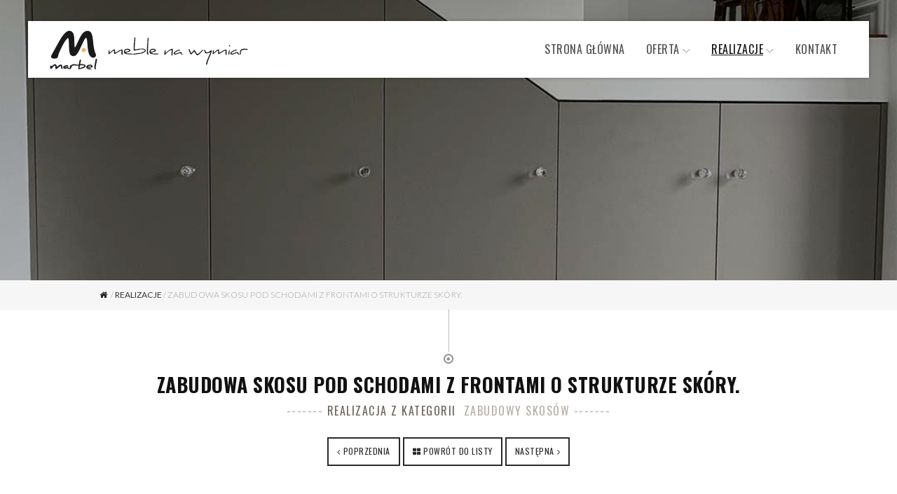

--- FILE ---
content_type: text/html; charset=UTF-8
request_url: https://marbel.pl/realizacje/zabudowa-skosu-pod-schodami-z-frontami-o-strukturze-skory/
body_size: 16167
content:
<!DOCTYPE html>
<!--[if IE 7]><html class="ie ie7" lang="pl-PL">
<![endif]-->
<!--[if IE 8]><html class="ie ie8" lang="pl-PL">
<![endif]-->
<!--[if !(IE 7) & !(IE 8)]><!--><html lang="pl-PL">
<!--<![endif]--><head><script data-no-optimize="1">var litespeed_docref=sessionStorage.getItem("litespeed_docref");litespeed_docref&&(Object.defineProperty(document,"referrer",{get:function(){return litespeed_docref}}),sessionStorage.removeItem("litespeed_docref"));</script> <meta charset="UTF-8" /><link rel="preconnect" href="https://fonts.gstatic.com/" crossorigin /><meta name="viewport" content="width=device-width, initial-scale=1" /><meta name="ahrefs-site-verification" content="a2b0291c686fb981bfe1504cefdfa1d341bcce581695b11c9899183b040ebf7b"><link rel="profile" href="https://gmpg.org/xfn/11" />
<!--[if lt IE 9]> <script src="https://marbel.pl/wp-content/themes/osiris_core/js/html5.js" type="text/javascript"></script> <![endif]--> <script src="[data-uri]" defer></script> <meta name='robots' content='index, follow, max-image-preview:large, max-snippet:-1, max-video-preview:-1' /><title>Zabudowa skosu pod schodami z frontami o strukturze skóry. - Meble na wymiar | Marbel Szczecin</title><meta name="description" content="Realizacja Zabudowa skosu pod schodami z frontami o strukturze skóry. | Marbel meble na wymiar" /><link rel="canonical" href="https://marbel.pl/realizacje/zabudowa-skosu-pod-schodami-z-frontami-o-strukturze-skory/" /><meta property="og:locale" content="pl_PL" /><meta property="og:type" content="article" /><meta property="og:title" content="Zabudowa skosu pod schodami z frontami o strukturze skóry. - Meble na wymiar | Marbel Szczecin" /><meta property="og:description" content="Realizacja Zabudowa skosu pod schodami z frontami o strukturze skóry. | Marbel meble na wymiar" /><meta property="og:url" content="https://marbel.pl/realizacje/zabudowa-skosu-pod-schodami-z-frontami-o-strukturze-skory/" /><meta property="og:site_name" content="Meble na wymiar | Marbel Szczecin" /><meta property="article:modified_time" content="2023-05-01T21:43:07+00:00" /><meta property="og:image" content="https://marbel.pl/wp-content/uploads/2021/07/Zabudowa-skosu-pod-schodami-z-frontami-o-strukturze-skory._bf4549d0de056a8bb91a0a92da73be7f.jpg" /><meta property="og:image:width" content="1080" /><meta property="og:image:height" content="1440" /><meta property="og:image:type" content="image/jpeg" /><meta name="twitter:card" content="summary_large_image" /><meta name="twitter:label1" content="Szacowany czas czytania" /><meta name="twitter:data1" content="1 minuta" /> <script type="application/ld+json" class="yoast-schema-graph">{"@context":"https://schema.org","@graph":[{"@type":"WebPage","@id":"https://marbel.pl/realizacje/zabudowa-skosu-pod-schodami-z-frontami-o-strukturze-skory/","url":"https://marbel.pl/realizacje/zabudowa-skosu-pod-schodami-z-frontami-o-strukturze-skory/","name":"Zabudowa skosu pod schodami z frontami o strukturze skóry. - Meble na wymiar | Marbel Szczecin","isPartOf":{"@id":"https://marbel.pl/#website"},"primaryImageOfPage":{"@id":"https://marbel.pl/realizacje/zabudowa-skosu-pod-schodami-z-frontami-o-strukturze-skory/#primaryimage"},"image":{"@id":"https://marbel.pl/realizacje/zabudowa-skosu-pod-schodami-z-frontami-o-strukturze-skory/#primaryimage"},"thumbnailUrl":"https://marbel.pl/wp-content/uploads/2021/07/Zabudowa-skosu-pod-schodami-z-frontami-o-strukturze-skory._bf4549d0de056a8bb91a0a92da73be7f.jpg","datePublished":"2021-07-01T21:00:27+00:00","dateModified":"2023-05-01T21:43:07+00:00","description":"Realizacja Zabudowa skosu pod schodami z frontami o strukturze skóry. | Marbel meble na wymiar","breadcrumb":{"@id":"https://marbel.pl/realizacje/zabudowa-skosu-pod-schodami-z-frontami-o-strukturze-skory/#breadcrumb"},"inLanguage":"pl-PL","potentialAction":[{"@type":"ReadAction","target":["https://marbel.pl/realizacje/zabudowa-skosu-pod-schodami-z-frontami-o-strukturze-skory/"]}]},{"@type":"ImageObject","inLanguage":"pl-PL","@id":"https://marbel.pl/realizacje/zabudowa-skosu-pod-schodami-z-frontami-o-strukturze-skory/#primaryimage","url":"https://marbel.pl/wp-content/uploads/2021/07/Zabudowa-skosu-pod-schodami-z-frontami-o-strukturze-skory._bf4549d0de056a8bb91a0a92da73be7f.jpg","contentUrl":"https://marbel.pl/wp-content/uploads/2021/07/Zabudowa-skosu-pod-schodami-z-frontami-o-strukturze-skory._bf4549d0de056a8bb91a0a92da73be7f.jpg","width":1080,"height":1440,"caption":"Zabudowa skosu pod schodami z frontami o strukturze skóry"},{"@type":"BreadcrumbList","@id":"https://marbel.pl/realizacje/zabudowa-skosu-pod-schodami-z-frontami-o-strukturze-skory/#breadcrumb","itemListElement":[{"@type":"ListItem","position":1,"name":"Strona główna","item":"https://marbel.pl/"},{"@type":"ListItem","position":2,"name":"Realizacje","item":"https://marbel.pl/realizacje/"},{"@type":"ListItem","position":3,"name":"Zabudowa skosu pod schodami z frontami o strukturze skóry."}]},{"@type":"WebSite","@id":"https://marbel.pl/#website","url":"https://marbel.pl/","name":"Meble na wymiar | Marbel Szczecin","description":"","publisher":{"@id":"https://marbel.pl/#organization"},"alternateName":"Meble na zamówienie Marbel Szczecin","potentialAction":[{"@type":"SearchAction","target":{"@type":"EntryPoint","urlTemplate":"https://marbel.pl/?s={search_term_string}"},"query-input":{"@type":"PropertyValueSpecification","valueRequired":true,"valueName":"search_term_string"}}],"inLanguage":"pl-PL"},{"@type":"Organization","@id":"https://marbel.pl/#organization","name":"Marbel - Meble na wymiar | Szczecin","url":"https://marbel.pl/","logo":{"@type":"ImageObject","inLanguage":"pl-PL","@id":"https://marbel.pl/#/schema/logo/image/","url":"https://marbel.pl/wp-content/uploads/2016/10/c816fec17dacf97a7e49e776e23b20e4.png","contentUrl":"https://marbel.pl/wp-content/uploads/2016/10/c816fec17dacf97a7e49e776e23b20e4.png","width":310,"height":70,"caption":"Marbel - Meble na wymiar | Szczecin"},"image":{"@id":"https://marbel.pl/#/schema/logo/image/"}}]}</script> <link rel='dns-prefetch' href='//www.googletagmanager.com' /><style id='wp-img-auto-sizes-contain-inline-css' type='text/css'>img:is([sizes=auto i],[sizes^="auto," i]){contain-intrinsic-size:3000px 1500px}
/*# sourceURL=wp-img-auto-sizes-contain-inline-css */</style><style id="litespeed-ccss">ul{box-sizing:border-box}:root{--wp--preset--font-size--normal:16px;--wp--preset--font-size--huge:42px}body{--wp--preset--color--black:#000;--wp--preset--color--cyan-bluish-gray:#abb8c3;--wp--preset--color--white:#fff;--wp--preset--color--pale-pink:#f78da7;--wp--preset--color--vivid-red:#cf2e2e;--wp--preset--color--luminous-vivid-orange:#ff6900;--wp--preset--color--luminous-vivid-amber:#fcb900;--wp--preset--color--light-green-cyan:#7bdcb5;--wp--preset--color--vivid-green-cyan:#00d084;--wp--preset--color--pale-cyan-blue:#8ed1fc;--wp--preset--color--vivid-cyan-blue:#0693e3;--wp--preset--color--vivid-purple:#9b51e0;--wp--preset--gradient--vivid-cyan-blue-to-vivid-purple:linear-gradient(135deg,rgba(6,147,227,1) 0%,#9b51e0 100%);--wp--preset--gradient--light-green-cyan-to-vivid-green-cyan:linear-gradient(135deg,#7adcb4 0%,#00d082 100%);--wp--preset--gradient--luminous-vivid-amber-to-luminous-vivid-orange:linear-gradient(135deg,rgba(252,185,0,1) 0%,rgba(255,105,0,1) 100%);--wp--preset--gradient--luminous-vivid-orange-to-vivid-red:linear-gradient(135deg,rgba(255,105,0,1) 0%,#cf2e2e 100%);--wp--preset--gradient--very-light-gray-to-cyan-bluish-gray:linear-gradient(135deg,#eee 0%,#a9b8c3 100%);--wp--preset--gradient--cool-to-warm-spectrum:linear-gradient(135deg,#4aeadc 0%,#9778d1 20%,#cf2aba 40%,#ee2c82 60%,#fb6962 80%,#fef84c 100%);--wp--preset--gradient--blush-light-purple:linear-gradient(135deg,#ffceec 0%,#9896f0 100%);--wp--preset--gradient--blush-bordeaux:linear-gradient(135deg,#fecda5 0%,#fe2d2d 50%,#6b003e 100%);--wp--preset--gradient--luminous-dusk:linear-gradient(135deg,#ffcb70 0%,#c751c0 50%,#4158d0 100%);--wp--preset--gradient--pale-ocean:linear-gradient(135deg,#fff5cb 0%,#b6e3d4 50%,#33a7b5 100%);--wp--preset--gradient--electric-grass:linear-gradient(135deg,#caf880 0%,#71ce7e 100%);--wp--preset--gradient--midnight:linear-gradient(135deg,#020381 0%,#2874fc 100%);--wp--preset--duotone--dark-grayscale:url('#wp-duotone-dark-grayscale');--wp--preset--duotone--grayscale:url('#wp-duotone-grayscale');--wp--preset--duotone--purple-yellow:url('#wp-duotone-purple-yellow');--wp--preset--duotone--blue-red:url('#wp-duotone-blue-red');--wp--preset--duotone--midnight:url('#wp-duotone-midnight');--wp--preset--duotone--magenta-yellow:url('#wp-duotone-magenta-yellow');--wp--preset--duotone--purple-green:url('#wp-duotone-purple-green');--wp--preset--duotone--blue-orange:url('#wp-duotone-blue-orange');--wp--preset--font-size--small:13px;--wp--preset--font-size--medium:20px;--wp--preset--font-size--large:36px;--wp--preset--font-size--x-large:42px;--wp--preset--spacing--20:.44rem;--wp--preset--spacing--30:.67rem;--wp--preset--spacing--40:1rem;--wp--preset--spacing--50:1.5rem;--wp--preset--spacing--60:2.25rem;--wp--preset--spacing--70:3.38rem;--wp--preset--spacing--80:5.06rem;--wp--preset--shadow--natural:6px 6px 9px rgba(0,0,0,.2);--wp--preset--shadow--deep:12px 12px 50px rgba(0,0,0,.4);--wp--preset--shadow--sharp:6px 6px 0px rgba(0,0,0,.2);--wp--preset--shadow--outlined:6px 6px 0px -3px rgba(255,255,255,1),6px 6px rgba(0,0,0,1);--wp--preset--shadow--crisp:6px 6px 0px rgba(0,0,0,1)}html,body,div,span,h1,a,img,i,ul,li,article,header,nav{margin:0;padding:0;border:0;font-size:100%;vertical-align:baseline}body{line-height:1;letter-spacing:.1px}ul{list-style:none}h1{clear:both;font-family:Oswald,sans-serif}html{overflow-y:scroll;font-size:100%;-webkit-text-size-adjust:100%;-ms-text-size-adjust:100%}article,header,nav{display:block}hr{background-color:transparent;border:0;height:1px;margin:2em 5em;border-top:2px dotted #999}img{border:0;-ms-interpolation-mode:bicubic}.wrapper:after,.main-navigation:after{clear:both}.wrapper:before,.wrapper:after,.main-navigation:before{display:table;content:""}*,*:before,*:after{-moz-box-sizing:border-box;-webkit-box-sizing:border-box;box-sizing:border-box}body{font-family:'Lato',sans-serif}.row{margin:0 auto;max-width:100%}.row:after{content:"";display:block;clear:both}::-webkit-selection{color:#fff;background:#393939}button{background:#fafafa;border:none;font-family:inherit}.menu-button-mobile-container{text-align:right}.button{background:0 0;color:#999;display:inline-block;font-family:inherit;margin:15px auto;text-align:center;margin-right:2px;margin-left:2px}.button>a:before{font-family:"FontAwesome";font-weight:400;padding-right:4px}.button>a:after{font-family:"FontAwesome";font-weight:400;padding-left:4px}.btn-list:before{content:""}.btn-prev:after{content:"";padding-left:3px;padding-right:0}.btn-next:before{content:""}.button a{font-family:Oswald,arial,sans-serif}.button>a{border:2px solid #2a2a2a;display:block;font-size:12px;font-weight:400;line-height:2;padding:6px 12px;text-transform:uppercase;letter-spacing:.5px}.button a{color:#2a2a2a}html{font-size:100%}body{background-color:#f6f6f6;color:#222}body,html{height:100%}.site{position:relative;min-height:100%;background:#f6f6f6}#main-head{min-height:250px}.main-navigation ul.nav-menu{display:inline-block}.menu-toggle{display:none}.entry-header .entry-title{font-family:Oswald,Lato,Arial,sans-serif;font-size:28px;text-transform:uppercase;margin-bottom:15px;color:#111;letter-spacing:.5px}.single .entry-content{padding-top:60px;padding-bottom:30px}@-ms-viewport{width:device-width}@viewport{width:device-width}.main-navigation .current-menu-item>a{color:#111;text-decoration:underline}.entry-header{text-align:center;padding:0 0 15px;position:relative}hr.header-stamp{background:#bfbbb6;height:60px;width:1px;display:inline-block;margin:0}.entry-header hr+i{color:#919191;display:block;margin:0 0 15px}.title-extend{color:#6c655a;font-family:Oswald,Lato,Arial,sans-serif;letter-spacing:1.5px;text-transform:uppercase;font-size:16px}.title-extend a,.title-extend>span{color:#b5aea4}.wrapper{width:100%;height:100%;min-height:100%;padding:0 0 80px;margin:0 auto;overflow:hidden;position:relative}a{text-decoration:none;outline:none;color:#ffad5c;font-weight:400}.inner,.outer{width:100%;margin:0 auto}.inner{max-width:900px}.outer{max-width:1000px}.site-header{position:relative}.site-logo{padding:0}.main-logo{vertical-align:middle}.site-header-top{display:inline-block;position:absolute;top:0;width:100%;z-index:10}.navi{background:#fff;box-shadow:0 0 5px rgba(0,0,0,.3);display:inline-block;line-height:80px;margin-top:30px;padding:0 30px;top:0;width:100%;z-index:32;position:relative}.site-logo{display:block;max-width:320px;max-height:80px;float:left;overflow:hidden;height:100%;padding:0}#toTop{background:#f33;border:none;display:none;height:47px;overflow:hidden;position:relative;text-decoration:none;width:45px;color:#fff;text-align:center;line-height:45px}.site-header .small-logo{position:absolute;display:block;float:left;top:-50px;opacity:0}.main-navigation li>a{font-family:'Oswald',arial,sans-serif}.nav-menu>.menu-item.menu-item-has-children>a:after{content:"";display:inline-block;font-family:'FontAwesome';position:relative;color:#cabfaf}.nav-menu>.menu-item.menu-item-has-children>a:after{bottom:-2px;margin-left:3px;font-size:1.2em}.nav-menu>li>a{line-height:80px}.nav-menu a{color:#515151;font-size:16px;font-weight:500;display:block}.nav-menu .sub-menu a{font-weight:400;color:#eee;padding:10px 15px;letter-spacing:.6px}.site-header .outer{max-width:1200px}.nav-menu{margin:0}.header-style-1 .nav-menu>li>a{line-height:80px;display:block}.nav-menu li{color:#717171;line-height:40px}.sub-menu li{padding:10px 25px}.main-nav{color:#000;float:right}.nav-menu li{display:inline-block;line-height:60px;list-style:outside none none;padding:0 15px;position:relative}.nav-menu>li{letter-spacing:.5px;text-transform:uppercase}.sub-menu{background-color:#333;left:0;margin:0;min-width:270px;opacity:0;padding:0;position:absolute;text-align:left;top:100%;visibility:hidden;z-index:100;transform:translateY(30px)}.sub-menu li{border-top:1px solid #222;border-left:3px solid #222;border-right:3px solid #222;padding:0;text-transform:none;width:100%;overflow:hidden;display:block}.sub-menu li:last-child{border-bottom:2px solid #222}.nav-menu li:nth-child(2) .sub-menu{left:0;right:auto}img{height:auto;max-width:100%}.breadcrumb-trail{width:100%;overflow:hidden;padding:15px 0;text-align:left;font-weight:300;text-transform:uppercase;color:#a0a0a0;font-size:12px}.breadcrumb-trail a{color:#333;font-weight:500}.breadcrumb-trail .trail-begin{color:#222}.posts-navigation{text-align:center}.row.section:nth-child(odd){background-color:#fff}:-ms-input-placeholder{color:#555;opacity:1}@media only screen and (max-width:800px){.inner,.outer{padding-left:.5em;padding-right:.5em}.site-header-top .outer{padding:0}.site-header-top .navi{padding-left:1em;padding-right:1em;margin-top:0}.menu-toggle{color:#eee}}::-webkit-input-placeholder{color:#686868}:-moz-placeholder{color:#686868}::-moz-placeholder{color:#686868;opacity:1}:-ms-input-placeholder{color:#686868}button{background:#1a1a1a;border:0;border-radius:2px;color:#fff;font-weight:500;letter-spacing:.046875em;line-height:1;padding:.84375em .875em .78125em;text-transform:uppercase}.parallax-window{min-height:400px;background:0 0;position:relative}.header-overlay{position:absolute;background-color:rgba(0,0,0,.3);width:100%;height:100%;top:0;left:0}.navigation-container{max-width:1140px;margin:0 auto}@media screen and (max-width:800px){#main-head{min-height:200px}.main-navigation ul.nav-menu{display:none}.menu-toggle{font-weight:400;display:inline-block;padding:10px;background:0 0;border:2px solid #111}.menu-toggle i{font-size:14px;padding-right:3px}.menu-toggle i.open{display:inline-block}.menu-toggle i.close{display:none}.menu-toggle{color:#111}.sub-menu{background-color:#191919;left:0;margin:0;min-width:270px;opacity:1;padding:0;position:static;text-align:left;top:100%;transform:none;z-index:100;display:none}.site-header-top{position:fixed}.main-logo{max-width:250px}.navi{padding:0 15px}.main-nav{float:none}.nav-menu li{display:block;padding:0;border-top:1px solid #444}.nav-menu a{color:#ddd}.header-style-1 .nav-menu>li>a{line-height:60px}.main-navigation .current-menu-item>a,.main-navigation .current-menu-parent>a{color:#ffad5c}.site-content article .entry-content{word-wrap:normal;-moz-hyphens:none;hyphens:none}.parallax-window{min-height:300px;background:0 0}}@media screen and (max-width:600px){.main-logo{max-width:200px}}.fa{display:inline-block;font:normal normal normal 14px/1 FontAwesome;font-size:inherit;text-rendering:auto;-webkit-font-smoothing:antialiased;-moz-osx-font-smoothing:grayscale}.fa-fw{width:1.28571429em;text-align:center}.fa-times:before{content:"\f00d"}.fa-home:before{content:"\f015"}.fa-bars:before{content:"\f0c9"}.fa-angle-up:before{content:"\f106"}.fa-dot-circle-o:before{content:"\f192"}</style><script src="[data-uri]" defer></script><script data-optimized="1" src="https://marbel.pl/wp-content/plugins/litespeed-cache/assets/js/webfontloader.min.js" defer></script><link rel="preload" data-asynced="1" data-optimized="2" as="style" onload="this.onload=null;this.rel='stylesheet'" href="https://marbel.pl/wp-content/litespeed/css/e5831f84a773b6a377700c4c87e48680.css?ver=86aa9" /><script src="[data-uri]" defer></script> <style id='global-styles-inline-css' type='text/css'>:root{--wp--preset--aspect-ratio--square: 1;--wp--preset--aspect-ratio--4-3: 4/3;--wp--preset--aspect-ratio--3-4: 3/4;--wp--preset--aspect-ratio--3-2: 3/2;--wp--preset--aspect-ratio--2-3: 2/3;--wp--preset--aspect-ratio--16-9: 16/9;--wp--preset--aspect-ratio--9-16: 9/16;--wp--preset--color--black: #000000;--wp--preset--color--cyan-bluish-gray: #abb8c3;--wp--preset--color--white: #ffffff;--wp--preset--color--pale-pink: #f78da7;--wp--preset--color--vivid-red: #cf2e2e;--wp--preset--color--luminous-vivid-orange: #ff6900;--wp--preset--color--luminous-vivid-amber: #fcb900;--wp--preset--color--light-green-cyan: #7bdcb5;--wp--preset--color--vivid-green-cyan: #00d084;--wp--preset--color--pale-cyan-blue: #8ed1fc;--wp--preset--color--vivid-cyan-blue: #0693e3;--wp--preset--color--vivid-purple: #9b51e0;--wp--preset--gradient--vivid-cyan-blue-to-vivid-purple: linear-gradient(135deg,rgb(6,147,227) 0%,rgb(155,81,224) 100%);--wp--preset--gradient--light-green-cyan-to-vivid-green-cyan: linear-gradient(135deg,rgb(122,220,180) 0%,rgb(0,208,130) 100%);--wp--preset--gradient--luminous-vivid-amber-to-luminous-vivid-orange: linear-gradient(135deg,rgb(252,185,0) 0%,rgb(255,105,0) 100%);--wp--preset--gradient--luminous-vivid-orange-to-vivid-red: linear-gradient(135deg,rgb(255,105,0) 0%,rgb(207,46,46) 100%);--wp--preset--gradient--very-light-gray-to-cyan-bluish-gray: linear-gradient(135deg,rgb(238,238,238) 0%,rgb(169,184,195) 100%);--wp--preset--gradient--cool-to-warm-spectrum: linear-gradient(135deg,rgb(74,234,220) 0%,rgb(151,120,209) 20%,rgb(207,42,186) 40%,rgb(238,44,130) 60%,rgb(251,105,98) 80%,rgb(254,248,76) 100%);--wp--preset--gradient--blush-light-purple: linear-gradient(135deg,rgb(255,206,236) 0%,rgb(152,150,240) 100%);--wp--preset--gradient--blush-bordeaux: linear-gradient(135deg,rgb(254,205,165) 0%,rgb(254,45,45) 50%,rgb(107,0,62) 100%);--wp--preset--gradient--luminous-dusk: linear-gradient(135deg,rgb(255,203,112) 0%,rgb(199,81,192) 50%,rgb(65,88,208) 100%);--wp--preset--gradient--pale-ocean: linear-gradient(135deg,rgb(255,245,203) 0%,rgb(182,227,212) 50%,rgb(51,167,181) 100%);--wp--preset--gradient--electric-grass: linear-gradient(135deg,rgb(202,248,128) 0%,rgb(113,206,126) 100%);--wp--preset--gradient--midnight: linear-gradient(135deg,rgb(2,3,129) 0%,rgb(40,116,252) 100%);--wp--preset--font-size--small: 13px;--wp--preset--font-size--medium: 20px;--wp--preset--font-size--large: 36px;--wp--preset--font-size--x-large: 42px;--wp--preset--spacing--20: 0.44rem;--wp--preset--spacing--30: 0.67rem;--wp--preset--spacing--40: 1rem;--wp--preset--spacing--50: 1.5rem;--wp--preset--spacing--60: 2.25rem;--wp--preset--spacing--70: 3.38rem;--wp--preset--spacing--80: 5.06rem;--wp--preset--shadow--natural: 6px 6px 9px rgba(0, 0, 0, 0.2);--wp--preset--shadow--deep: 12px 12px 50px rgba(0, 0, 0, 0.4);--wp--preset--shadow--sharp: 6px 6px 0px rgba(0, 0, 0, 0.2);--wp--preset--shadow--outlined: 6px 6px 0px -3px rgb(255, 255, 255), 6px 6px rgb(0, 0, 0);--wp--preset--shadow--crisp: 6px 6px 0px rgb(0, 0, 0);}:where(.is-layout-flex){gap: 0.5em;}:where(.is-layout-grid){gap: 0.5em;}body .is-layout-flex{display: flex;}.is-layout-flex{flex-wrap: wrap;align-items: center;}.is-layout-flex > :is(*, div){margin: 0;}body .is-layout-grid{display: grid;}.is-layout-grid > :is(*, div){margin: 0;}:where(.wp-block-columns.is-layout-flex){gap: 2em;}:where(.wp-block-columns.is-layout-grid){gap: 2em;}:where(.wp-block-post-template.is-layout-flex){gap: 1.25em;}:where(.wp-block-post-template.is-layout-grid){gap: 1.25em;}.has-black-color{color: var(--wp--preset--color--black) !important;}.has-cyan-bluish-gray-color{color: var(--wp--preset--color--cyan-bluish-gray) !important;}.has-white-color{color: var(--wp--preset--color--white) !important;}.has-pale-pink-color{color: var(--wp--preset--color--pale-pink) !important;}.has-vivid-red-color{color: var(--wp--preset--color--vivid-red) !important;}.has-luminous-vivid-orange-color{color: var(--wp--preset--color--luminous-vivid-orange) !important;}.has-luminous-vivid-amber-color{color: var(--wp--preset--color--luminous-vivid-amber) !important;}.has-light-green-cyan-color{color: var(--wp--preset--color--light-green-cyan) !important;}.has-vivid-green-cyan-color{color: var(--wp--preset--color--vivid-green-cyan) !important;}.has-pale-cyan-blue-color{color: var(--wp--preset--color--pale-cyan-blue) !important;}.has-vivid-cyan-blue-color{color: var(--wp--preset--color--vivid-cyan-blue) !important;}.has-vivid-purple-color{color: var(--wp--preset--color--vivid-purple) !important;}.has-black-background-color{background-color: var(--wp--preset--color--black) !important;}.has-cyan-bluish-gray-background-color{background-color: var(--wp--preset--color--cyan-bluish-gray) !important;}.has-white-background-color{background-color: var(--wp--preset--color--white) !important;}.has-pale-pink-background-color{background-color: var(--wp--preset--color--pale-pink) !important;}.has-vivid-red-background-color{background-color: var(--wp--preset--color--vivid-red) !important;}.has-luminous-vivid-orange-background-color{background-color: var(--wp--preset--color--luminous-vivid-orange) !important;}.has-luminous-vivid-amber-background-color{background-color: var(--wp--preset--color--luminous-vivid-amber) !important;}.has-light-green-cyan-background-color{background-color: var(--wp--preset--color--light-green-cyan) !important;}.has-vivid-green-cyan-background-color{background-color: var(--wp--preset--color--vivid-green-cyan) !important;}.has-pale-cyan-blue-background-color{background-color: var(--wp--preset--color--pale-cyan-blue) !important;}.has-vivid-cyan-blue-background-color{background-color: var(--wp--preset--color--vivid-cyan-blue) !important;}.has-vivid-purple-background-color{background-color: var(--wp--preset--color--vivid-purple) !important;}.has-black-border-color{border-color: var(--wp--preset--color--black) !important;}.has-cyan-bluish-gray-border-color{border-color: var(--wp--preset--color--cyan-bluish-gray) !important;}.has-white-border-color{border-color: var(--wp--preset--color--white) !important;}.has-pale-pink-border-color{border-color: var(--wp--preset--color--pale-pink) !important;}.has-vivid-red-border-color{border-color: var(--wp--preset--color--vivid-red) !important;}.has-luminous-vivid-orange-border-color{border-color: var(--wp--preset--color--luminous-vivid-orange) !important;}.has-luminous-vivid-amber-border-color{border-color: var(--wp--preset--color--luminous-vivid-amber) !important;}.has-light-green-cyan-border-color{border-color: var(--wp--preset--color--light-green-cyan) !important;}.has-vivid-green-cyan-border-color{border-color: var(--wp--preset--color--vivid-green-cyan) !important;}.has-pale-cyan-blue-border-color{border-color: var(--wp--preset--color--pale-cyan-blue) !important;}.has-vivid-cyan-blue-border-color{border-color: var(--wp--preset--color--vivid-cyan-blue) !important;}.has-vivid-purple-border-color{border-color: var(--wp--preset--color--vivid-purple) !important;}.has-vivid-cyan-blue-to-vivid-purple-gradient-background{background: var(--wp--preset--gradient--vivid-cyan-blue-to-vivid-purple) !important;}.has-light-green-cyan-to-vivid-green-cyan-gradient-background{background: var(--wp--preset--gradient--light-green-cyan-to-vivid-green-cyan) !important;}.has-luminous-vivid-amber-to-luminous-vivid-orange-gradient-background{background: var(--wp--preset--gradient--luminous-vivid-amber-to-luminous-vivid-orange) !important;}.has-luminous-vivid-orange-to-vivid-red-gradient-background{background: var(--wp--preset--gradient--luminous-vivid-orange-to-vivid-red) !important;}.has-very-light-gray-to-cyan-bluish-gray-gradient-background{background: var(--wp--preset--gradient--very-light-gray-to-cyan-bluish-gray) !important;}.has-cool-to-warm-spectrum-gradient-background{background: var(--wp--preset--gradient--cool-to-warm-spectrum) !important;}.has-blush-light-purple-gradient-background{background: var(--wp--preset--gradient--blush-light-purple) !important;}.has-blush-bordeaux-gradient-background{background: var(--wp--preset--gradient--blush-bordeaux) !important;}.has-luminous-dusk-gradient-background{background: var(--wp--preset--gradient--luminous-dusk) !important;}.has-pale-ocean-gradient-background{background: var(--wp--preset--gradient--pale-ocean) !important;}.has-electric-grass-gradient-background{background: var(--wp--preset--gradient--electric-grass) !important;}.has-midnight-gradient-background{background: var(--wp--preset--gradient--midnight) !important;}.has-small-font-size{font-size: var(--wp--preset--font-size--small) !important;}.has-medium-font-size{font-size: var(--wp--preset--font-size--medium) !important;}.has-large-font-size{font-size: var(--wp--preset--font-size--large) !important;}.has-x-large-font-size{font-size: var(--wp--preset--font-size--x-large) !important;}
/*# sourceURL=global-styles-inline-css */</style><style id='classic-theme-styles-inline-css' type='text/css'>/*! This file is auto-generated */
.wp-block-button__link{color:#fff;background-color:#32373c;border-radius:9999px;box-shadow:none;text-decoration:none;padding:calc(.667em + 2px) calc(1.333em + 2px);font-size:1.125em}.wp-block-file__button{background:#32373c;color:#fff;text-decoration:none}
/*# sourceURL=/wp-includes/css/classic-themes.min.css */</style> <script type="text/javascript" src="https://marbel.pl/wp-includes/js/jquery/jquery.min.js" id="jquery-core-js"></script> <script data-optimized="1" type="text/javascript" src="https://marbel.pl/wp-content/litespeed/js/05cef103eca4f48a432d65f70863605c.js?ver=3605c" id="jquery-migrate-js" defer data-deferred="1"></script> <script data-optimized="1" type="text/javascript" src="https://marbel.pl/wp-content/litespeed/js/be9fe19d25825cb5a00ffd9f93161844.js?ver=61844" id="scrolltotop-js" defer data-deferred="1"></script> <script data-optimized="1" type="text/javascript" src="https://marbel.pl/wp-content/litespeed/js/7220500a515f4d3efac2447ce29e2cb3.js?ver=e2cb3" id="osirisCore-jquery-appear-js" defer data-deferred="1"></script> <script data-optimized="1" type="text/javascript" src="https://marbel.pl/wp-content/litespeed/js/299acae1078187476d678fd3e0d74ebc.js?ver=74ebc" id="osirisCore_fancybox-js" defer data-deferred="1"></script> <script data-optimized="1" type="text/javascript" src="https://marbel.pl/wp-content/litespeed/js/9dc07f60557c4b9744c8645b4c3e03bd.js?ver=e03bd" id="osirisCore_easing-js" defer data-deferred="1"></script> <script data-optimized="1" type="text/javascript" src="https://marbel.pl/wp-content/litespeed/js/05bcc6b0e28542cc8cc868250ad99d3d.js?ver=99d3d" id="ocx-core-js" defer data-deferred="1"></script> <script data-optimized="1" type="text/javascript" src="https://marbel.pl/wp-content/litespeed/js/b288dfb01f4fbf924331ace33423f074.js?ver=3f074" id="osirisCore-jquery-animateNumber-js" defer data-deferred="1"></script> <script data-optimized="1" type="text/javascript" src="https://marbel.pl/wp-content/litespeed/js/a2171f76df4a1cb5723117b2561bea8c.js?ver=bea8c" id="osirisCore_parallax-js" defer data-deferred="1"></script> <script data-optimized="1" type="text/javascript" src="https://marbel.pl/wp-content/litespeed/js/7abb204849378b5f6671a3684a18bb70.js?ver=8bb70" id="osiris_sripts-js" defer data-deferred="1"></script> 
 <script type="text/javascript" src="https://www.googletagmanager.com/gtag/js?id=G-6LKBY1E84Y" id="google_gtagjs-js" defer data-deferred="1"></script> <script type="text/javascript" id="google_gtagjs-js-after" src="[data-uri]" defer></script> <meta name="generator" content="Site Kit by Google 1.170.0" /><style type="text/css">.recentcomments a{display:inline !important;padding:0 !important;margin:0 !important;}</style><link rel="icon" href="https://marbel.pl/wp-content/uploads/2017/06/cropped-8c85d2d3c42e664ab464ffa78cc3796a-32x32.png" sizes="32x32" /><link rel="icon" href="https://marbel.pl/wp-content/uploads/2017/06/cropped-8c85d2d3c42e664ab464ffa78cc3796a-192x192.png" sizes="192x192" /><link rel="apple-touch-icon" href="https://marbel.pl/wp-content/uploads/2017/06/cropped-8c85d2d3c42e664ab464ffa78cc3796a-180x180.png" /><meta name="msapplication-TileImage" content="https://marbel.pl/wp-content/uploads/2017/06/cropped-8c85d2d3c42e664ab464ffa78cc3796a-270x270.png" /><style type="text/css" id="wp-custom-css">.grecaptcha-badge { visibility: hidden; }</style></head><body data-rsssl=1 class="wp-singular realizacje-template-default single single-realizacje postid-1109 wp-custom-logo wp-theme-osiris_core single-author"><header id="main-head" class="site-header header-style-1 essence_menu_sticky" role="banner"><div class="site-header-top"><div class="outer"><div class="navi"><div class="navigation-container"><div id="branding" class="site-logo"><a href="https://marbel.pl/" title="Meble na wymiar | Marbel Szczecin" rel="home"><img class="main-logo" src="https://marbel.pl/wp-content/uploads/2017/06/8c85d2d3c42e664ab464ffa78cc3796a.png.webp" alt="Meble na wymiar Marbel - logo" /></a>
<a href="https://marbel.pl/" title="Meble na wymiar | Marbel Szczecin" rel="home"><img class="small-logo" src="" alt="" /></a></div><div class="main-nav"><nav id="site-navigation" class="main-navigation" role="navigation"><div class="menu-wrapper"><div class="menu-button-mobile-container">
<button class="menu-toggle"><i class="fa fa-fw fa-bars open" aria-hidden="true"></i><i class="fa fa-fw fa-times close" aria-hidden="true"></i>
Menu</button></div><div class="menu-main-navigation-menu-container"><ul id="menu-main-navigation-menu" class="nav-menu"><li id="menu-item-12" class="menu-item menu-item-type-post_type menu-item-object-page menu-item-home menu-item-12"><a href="https://marbel.pl/">Strona główna</a></li><li id="menu-item-34" class="menu-item menu-item-type-post_type menu-item-object-page menu-item-has-children menu-item-34"><a href="https://marbel.pl/oferta/">Oferta</a><ul class="sub-menu"><li id="menu-item-1415" class="menu-item menu-item-type-post_type menu-item-object-page menu-item-1415"><a href="https://marbel.pl/oferta/szafy-garderoby-i-zabudowy/">Szafy, garderoby i zabudowy</a></li><li id="menu-item-1417" class="menu-item menu-item-type-post_type menu-item-object-page menu-item-1417"><a href="https://marbel.pl/oferta/meble-kuchenne/">Meble kuchenne</a></li><li id="menu-item-1418" class="menu-item menu-item-type-post_type menu-item-object-page menu-item-1418"><a href="https://marbel.pl/oferta/meble-wolnostojace-i-nietypowe/">Meble wolnostojące i nietypowe</a></li><li id="menu-item-1416" class="menu-item menu-item-type-post_type menu-item-object-page menu-item-1416"><a href="https://marbel.pl/oferta/zabudowy-skosow/">Zabudowy skosów</a></li></ul></li><li id="menu-item-77" class="menu-item menu-item-type-custom menu-item-object-custom menu-item-has-children menu-item-77 current-menu-item"><a href="https://marbel.pl/realizacje">Realizacje</a><ul class="sub-menu"><li id="menu-item-118" class="menu-item menu-item-type-taxonomy menu-item-object-portfolio_category menu-item-118"><a href="https://marbel.pl/rodzaj/szafy-garderoby-zabudowy/">Szafy, garderoby i zabudowy</a></li><li id="menu-item-300" class="menu-item menu-item-type-taxonomy menu-item-object-portfolio_category current-realizacje-ancestor current-menu-parent current-realizacje-parent menu-item-300"><a href="https://marbel.pl/rodzaj/zabudowy-skosow/">Zabudowy skosów</a></li><li id="menu-item-119" class="menu-item menu-item-type-taxonomy menu-item-object-portfolio_category menu-item-119"><a href="https://marbel.pl/rodzaj/meble-kuchenne/">Meble kuchenne</a></li><li id="menu-item-299" class="menu-item menu-item-type-taxonomy menu-item-object-portfolio_category menu-item-299"><a href="https://marbel.pl/rodzaj/meble-wolnostojace-i-nietypowe/">Meble wolnostojące i nietypowe</a></li></ul></li><li id="menu-item-978" class="menu-item menu-item-type-post_type menu-item-object-page menu-item-978"><a href="https://marbel.pl/kontakt/">Kontakt</a></li>
<a id ="toTop" href="#page" title="Przewiń do początku strony"><span id="toTopHover"><i class="fa fa-angle-up"></i>
</span></a></ul></div></div></nav></div></div></div></div></div><div class="parallax-header"><div class="parallax-window" data-parallax="scroll" data-natural-width="1080" data-natural-height="1440" data-image-src="https://marbel.pl/wp-content/uploads/2021/07/Zabudowa-skosu-pod-schodami-z-frontami-o-strukturze-skory._bf4549d0de056a8bb91a0a92da73be7f.jpg" data-bleed="10" data-android-fix="true" data-position="center" data-speed="0.5"></div><div class="header-overlay"></div></div></header><div id="page" class="hfeed site"><div class="outer"><div class="breadcrumb-trail breadcrumbs" itemprop="breadcrumb"><span class="trail-begin"><a href="https://marbel.pl" title="Meble na wymiar | Marbel Szczecin" rel="home" class="trail-begin"><i class="fa fa-fw fa-home"></i>
</a></span> <span class="sep">/</span> <a href="https://marbel.pl/realizacje/" title="Realizacje">Realizacje</a> <span class="sep">/</span> <span class="trail-end">Zabudowa skosu pod schodami z frontami o strukturze skóry.</span></div></div><div id="main" class="wrapper"><div id="primary" class="site-content"><div id="content" role="main" class="row"><div class="portfolio-item row section"><article id="post-1109" class="post-1109 realizacje type-realizacje status-publish has-post-thumbnail hentry portfolio_elements-domykacze-z-hamulcem portfolio_elements-front-ze-struktura portfolio_elements-fronty-matowe portfolio_elements-wneka portfolio_elements-zabudowa portfolio_category-zabudowy-skosow"><header class="entry-header"><hr class="header-stamp"><i class="fa fa-dot-circle-o" aria-hidden="true"></i><h1 class="entry-title inner">Zabudowa skosu pod schodami z frontami o strukturze skóry.</h1><div class="title-extend inner">
<span>-------</span>
Realizacja z kategorii &nbsp;<span><a href="https://marbel.pl/rodzaj/zabudowy-skosow/" rel="tag">Zabudowy skosów</a></span>                        <span>-------</span></div></header><div class="row posts-navigation"><div class="button next-btn"><a class="btn-next" href="https://marbel.pl/realizacje/szafa-zabudowa-skosow/" rel="next">Poprzednia</a></div><div class="button"><a class="btn-list" href="https://marbel.pl/realizacje/" title="powrót do galerii realizacji">Powrót do listy</a></div><div class="button prev-btn"><a class="btn-prev" href="https://marbel.pl/realizacje/zabudowa-skosu-pod-schodami-2/" rel="prev">Następna</a></div></div><div class="entry-content outer"><div class="portfolio-images"><div class="portfolio-carousel">
<a class="noclass" rel="lightbox-thumb-1109" href='https://marbel.pl/wp-content/uploads/2021/07/Zabudowa-skosu-pod-schodami-z-frontami-o-strukturze-skory._81343c5b426ec81910898bc994aed7b4.jpg'><img width="1000" height="750" src="https://marbel.pl/wp-content/uploads/2021/07/Zabudowa-skosu-pod-schodami-z-frontami-o-strukturze-skory._81343c5b426ec81910898bc994aed7b4-1000x750.jpg.webp" class="attachment-gallery-full-width-thumbnail size-gallery-full-width-thumbnail" alt="Zabudowa skosu pod schodami z frontami o strukturze skóry" decoding="async" fetchpriority="high" srcset="https://marbel.pl/wp-content/uploads/2021/07/Zabudowa-skosu-pod-schodami-z-frontami-o-strukturze-skory._81343c5b426ec81910898bc994aed7b4-1000x750.jpg.webp 1000w, https://marbel.pl/wp-content/uploads/2021/07/Zabudowa-skosu-pod-schodami-z-frontami-o-strukturze-skory._81343c5b426ec81910898bc994aed7b4-600x450.jpg.webp 600w" sizes="(max-width: 1000px) 100vw, 1000px" /></a><a class="noclass" rel="lightbox-thumb-1109" href='https://marbel.pl/wp-content/uploads/2021/07/Zabudowa-skosu-pod-schodami-z-frontami-o-strukturze-skory._610ac5631a26d8563d0b96b05107bf7a.jpg'><img width="1000" height="750" src="https://marbel.pl/wp-content/uploads/2021/07/Zabudowa-skosu-pod-schodami-z-frontami-o-strukturze-skory._610ac5631a26d8563d0b96b05107bf7a-1000x750.jpg.webp" class="attachment-gallery-full-width-thumbnail size-gallery-full-width-thumbnail" alt="Zabudowa skosu pod schodami z frontami o strukturze skóry" decoding="async" srcset="https://marbel.pl/wp-content/uploads/2021/07/Zabudowa-skosu-pod-schodami-z-frontami-o-strukturze-skory._610ac5631a26d8563d0b96b05107bf7a-1000x750.jpg.webp 1000w, https://marbel.pl/wp-content/uploads/2021/07/Zabudowa-skosu-pod-schodami-z-frontami-o-strukturze-skory._610ac5631a26d8563d0b96b05107bf7a-600x450.jpg.webp 600w" sizes="(max-width: 1000px) 100vw, 1000px" /></a><a class="noclass" rel="lightbox-thumb-1109" href='https://marbel.pl/wp-content/uploads/2021/07/Zabudowa-skosu-pod-schodami-z-frontami-o-strukturze-skory._bf4549d0de056a8bb91a0a92da73be7f.jpg'><img width="1000" height="750" src="https://marbel.pl/wp-content/uploads/2021/07/Zabudowa-skosu-pod-schodami-z-frontami-o-strukturze-skory._bf4549d0de056a8bb91a0a92da73be7f-1000x750.jpg.webp" class="attachment-gallery-full-width-thumbnail size-gallery-full-width-thumbnail" alt="Zabudowa skosu pod schodami z frontami o strukturze skóry" decoding="async" srcset="https://marbel.pl/wp-content/uploads/2021/07/Zabudowa-skosu-pod-schodami-z-frontami-o-strukturze-skory._bf4549d0de056a8bb91a0a92da73be7f-1000x750.jpg.webp 1000w, https://marbel.pl/wp-content/uploads/2021/07/Zabudowa-skosu-pod-schodami-z-frontami-o-strukturze-skory._bf4549d0de056a8bb91a0a92da73be7f-600x450.jpg.webp 600w" sizes="(max-width: 1000px) 100vw, 1000px" /></a><a class="noclass" rel="lightbox-thumb-1109" href='https://marbel.pl/wp-content/uploads/2021/07/Zabudowa-skosu-pod-schodami-z-frontami-o-strukturze-skory._2dbc5ad56fbca7c521fed3bc04fd5573.jpg'><img width="1000" height="750" src="https://marbel.pl/wp-content/uploads/2021/07/Zabudowa-skosu-pod-schodami-z-frontami-o-strukturze-skory._2dbc5ad56fbca7c521fed3bc04fd5573-1000x750.jpg.webp" class="attachment-gallery-full-width-thumbnail size-gallery-full-width-thumbnail" alt="Zabudowa skosu pod schodami z frontami o strukturze skóry" decoding="async" loading="lazy" srcset="https://marbel.pl/wp-content/uploads/2021/07/Zabudowa-skosu-pod-schodami-z-frontami-o-strukturze-skory._2dbc5ad56fbca7c521fed3bc04fd5573-1000x750.jpg.webp 1000w, https://marbel.pl/wp-content/uploads/2021/07/Zabudowa-skosu-pod-schodami-z-frontami-o-strukturze-skory._2dbc5ad56fbca7c521fed3bc04fd5573-600x450.jpg.webp 600w" sizes="auto, (max-width: 1000px) 100vw, 1000px" /></a></div></div><h2 class="single-portfolio-desc-title">Szczegóły realizacji</h2><div class="post-content"><p>Zabudowa skosu pod schodami o 5 skrzydłach rozwieranych drzwi. Szare fronty o strukturze imitującej skórę nadają zabudowie oryginalnego charakteru.</p></div><div class="project-elements has-content ">
<span class="element-tag">Domykacze z hamulcem</span>, <span class="element-tag">Front ze strukturą</span>, <span class="element-tag">Fronty matowe</span>, <span class="element-tag">Wnęka</span>, <span class="element-tag">Zabudowa</span></div></div><footer class="entry-meta outer"><div class="row posts-navigation"><div class="button next-btn"><a class="btn-next" href="https://marbel.pl/realizacje/szafa-zabudowa-skosow/" rel="next">Poprzednia</a></div><div class="button"><a class="btn-list" href="https://marbel.pl/realizacje/" title="powrót do galerii realizacji">Powrót do listy</a></div><div class="button prev-btn"><a class="btn-prev" href="https://marbel.pl/realizacje/zabudowa-skosu-pod-schodami-2/" rel="prev">Następna</a></div></div></footer></article></div></div></div></div><footer id="colophon" role="contentinfo" class="site-footer"><div class="site-info outer"><div id="footer-credits"><div class="copyright left">© 2010-2026 Meble na wymiar | Marbel Szczecin</div><div class="madeby right">Stronę dostarcza <a href="#" onclick="JavaScript:return false;"> ofx .studio</a></div></div></div></footer></div> <script type="speculationrules">{"prefetch":[{"source":"document","where":{"and":[{"href_matches":"/*"},{"not":{"href_matches":["/wp-*.php","/wp-admin/*","/wp-content/uploads/*","/wp-content/*","/wp-content/plugins/*","/wp-content/themes/osiris_core/*","/*\\?(.+)"]}},{"not":{"selector_matches":"a[rel~=\"nofollow\"]"}},{"not":{"selector_matches":".no-prefetch, .no-prefetch a"}}]},"eagerness":"conservative"}]}</script> <script type="text/javascript" src="[data-uri]" defer></script> <script src="[data-uri]" defer></script> <script src="[data-uri]" defer></script> <script src="[data-uri]" defer></script> <script src="[data-uri]" defer></script> <script data-optimized="1" type="text/javascript" src="https://marbel.pl/wp-content/litespeed/js/829b10cd23c3c7ee4638f4b10e1636dc.js?ver=636dc" id="wp-hooks-js" defer data-deferred="1"></script> <script data-optimized="1" type="text/javascript" src="https://marbel.pl/wp-content/litespeed/js/06fed626e3cfb3858931e3aa1f46c2f0.js?ver=6c2f0" id="wp-i18n-js" defer data-deferred="1"></script> <script type="text/javascript" id="wp-i18n-js-after" src="[data-uri]" defer></script> <script data-optimized="1" type="text/javascript" src="https://marbel.pl/wp-content/litespeed/js/53918a6c28663408ef330c666ab56732.js?ver=56732" id="swv-js" defer data-deferred="1"></script> <script type="text/javascript" id="contact-form-7-js-translations" src="[data-uri]" defer></script> <script type="text/javascript" id="contact-form-7-js-before" src="[data-uri]" defer></script> <script data-optimized="1" type="text/javascript" src="https://marbel.pl/wp-content/litespeed/js/2e20548f34c7f6618405057a48b202ba.js?ver=202ba" id="contact-form-7-js" defer data-deferred="1"></script> <script type="text/javascript" id="codedropz-uploader-js-extra" src="[data-uri]" defer></script> <script data-optimized="1" type="text/javascript" src="https://marbel.pl/wp-content/litespeed/js/eb37b417a0c7bd3dccd413900da27431.js?ver=27431" id="codedropz-uploader-js" defer data-deferred="1"></script> <script type="text/javascript" id="page-scroll-to-id-plugin-script-js-extra" src="[data-uri]" defer></script> <script data-optimized="1" type="text/javascript" src="https://marbel.pl/wp-content/litespeed/js/1684e18002a934f59f5618010b556dd2.js?ver=56dd2" id="page-scroll-to-id-plugin-script-js" defer data-deferred="1"></script> <script data-optimized="1" type="text/javascript" src="https://marbel.pl/wp-content/litespeed/js/302440d69b2d11abea5a6feac82471cd.js?ver=471cd" id="osirisCore-nicescroll-js" defer data-deferred="1"></script> <script data-optimized="1" type="text/javascript" src="https://marbel.pl/wp-content/litespeed/js/afc39d2d7d10c37c5497940b88259a22.js?ver=59a22" id="osirisCore-js" defer data-deferred="1"></script> <script data-optimized="1" type="text/javascript" src="https://marbel.pl/wp-content/litespeed/js/6befe7ebb2ec20eaf01d8ac4aa69d3e6.js?ver=9d3e6" id="osirisCore-popup-js" defer data-deferred="1"></script> <script data-optimized="1" type="text/javascript" src="https://marbel.pl/wp-content/litespeed/js/19b1410c7bca993ee0d1129ac8643e54.js?ver=43e54" id="osiris_core-navigation-js" defer data-deferred="1"></script> <script type="text/javascript" src="https://www.google.com/recaptcha/api.js?render=6LfARa0hAAAAAIlcZjeKSMDJhLkfQUTXDmAj3qqG&amp;ver=3.0" id="google-recaptcha-js" defer data-deferred="1"></script> <script data-optimized="1" type="text/javascript" src="https://marbel.pl/wp-content/litespeed/js/95c0644d1135a6ce091bb2db6669659b.js?ver=9659b" id="wp-polyfill-js" defer data-deferred="1"></script> <script type="text/javascript" id="wpcf7-recaptcha-js-before" src="[data-uri]" defer></script> <script data-optimized="1" type="text/javascript" src="https://marbel.pl/wp-content/litespeed/js/1eb4048c9d4ae8346ee3a056dee312d1.js?ver=312d1" id="wpcf7-recaptcha-js" defer data-deferred="1"></script> <script data-optimized="1" type="text/javascript" src="https://marbel.pl/wp-content/litespeed/js/9fff4c7181b7bb497bb07c3d0d720e69.js?ver=20e69" id="osirisCore-owl-carousel-js" defer data-deferred="1"></script> <script type="text/javascript" src="[data-uri]" defer></script> <script data-no-optimize="1">var litespeed_vary=document.cookie.replace(/(?:(?:^|.*;\s*)_lscache_vary\s*\=\s*([^;]*).*$)|^.*$/,"");litespeed_vary||fetch("/wp-content/plugins/litespeed-cache/guest.vary.php",{method:"POST",cache:"no-cache",redirect:"follow"}).then(e=>e.json()).then(e=>{console.log(e),e.hasOwnProperty("reload")&&"yes"==e.reload&&(sessionStorage.setItem("litespeed_docref",document.referrer),window.location.reload(!0))});</script></body></html>
<!-- Page optimized by LiteSpeed Cache @2026-01-25 20:44:21 -->

<!-- Page cached by LiteSpeed Cache 7.7 on 2026-01-25 20:44:21 -->
<!-- Guest Mode -->
<!-- QUIC.cloud CCSS loaded ✅ /ccss/73919f0fe791dff78987f3feffdc8a13.css -->

--- FILE ---
content_type: text/html; charset=utf-8
request_url: https://www.google.com/recaptcha/api2/anchor?ar=1&k=6LfARa0hAAAAAIlcZjeKSMDJhLkfQUTXDmAj3qqG&co=aHR0cHM6Ly9tYXJiZWwucGw6NDQz&hl=en&v=PoyoqOPhxBO7pBk68S4YbpHZ&size=invisible&anchor-ms=20000&execute-ms=30000&cb=58lrm9cw7z2n
body_size: 49622
content:
<!DOCTYPE HTML><html dir="ltr" lang="en"><head><meta http-equiv="Content-Type" content="text/html; charset=UTF-8">
<meta http-equiv="X-UA-Compatible" content="IE=edge">
<title>reCAPTCHA</title>
<style type="text/css">
/* cyrillic-ext */
@font-face {
  font-family: 'Roboto';
  font-style: normal;
  font-weight: 400;
  font-stretch: 100%;
  src: url(//fonts.gstatic.com/s/roboto/v48/KFO7CnqEu92Fr1ME7kSn66aGLdTylUAMa3GUBHMdazTgWw.woff2) format('woff2');
  unicode-range: U+0460-052F, U+1C80-1C8A, U+20B4, U+2DE0-2DFF, U+A640-A69F, U+FE2E-FE2F;
}
/* cyrillic */
@font-face {
  font-family: 'Roboto';
  font-style: normal;
  font-weight: 400;
  font-stretch: 100%;
  src: url(//fonts.gstatic.com/s/roboto/v48/KFO7CnqEu92Fr1ME7kSn66aGLdTylUAMa3iUBHMdazTgWw.woff2) format('woff2');
  unicode-range: U+0301, U+0400-045F, U+0490-0491, U+04B0-04B1, U+2116;
}
/* greek-ext */
@font-face {
  font-family: 'Roboto';
  font-style: normal;
  font-weight: 400;
  font-stretch: 100%;
  src: url(//fonts.gstatic.com/s/roboto/v48/KFO7CnqEu92Fr1ME7kSn66aGLdTylUAMa3CUBHMdazTgWw.woff2) format('woff2');
  unicode-range: U+1F00-1FFF;
}
/* greek */
@font-face {
  font-family: 'Roboto';
  font-style: normal;
  font-weight: 400;
  font-stretch: 100%;
  src: url(//fonts.gstatic.com/s/roboto/v48/KFO7CnqEu92Fr1ME7kSn66aGLdTylUAMa3-UBHMdazTgWw.woff2) format('woff2');
  unicode-range: U+0370-0377, U+037A-037F, U+0384-038A, U+038C, U+038E-03A1, U+03A3-03FF;
}
/* math */
@font-face {
  font-family: 'Roboto';
  font-style: normal;
  font-weight: 400;
  font-stretch: 100%;
  src: url(//fonts.gstatic.com/s/roboto/v48/KFO7CnqEu92Fr1ME7kSn66aGLdTylUAMawCUBHMdazTgWw.woff2) format('woff2');
  unicode-range: U+0302-0303, U+0305, U+0307-0308, U+0310, U+0312, U+0315, U+031A, U+0326-0327, U+032C, U+032F-0330, U+0332-0333, U+0338, U+033A, U+0346, U+034D, U+0391-03A1, U+03A3-03A9, U+03B1-03C9, U+03D1, U+03D5-03D6, U+03F0-03F1, U+03F4-03F5, U+2016-2017, U+2034-2038, U+203C, U+2040, U+2043, U+2047, U+2050, U+2057, U+205F, U+2070-2071, U+2074-208E, U+2090-209C, U+20D0-20DC, U+20E1, U+20E5-20EF, U+2100-2112, U+2114-2115, U+2117-2121, U+2123-214F, U+2190, U+2192, U+2194-21AE, U+21B0-21E5, U+21F1-21F2, U+21F4-2211, U+2213-2214, U+2216-22FF, U+2308-230B, U+2310, U+2319, U+231C-2321, U+2336-237A, U+237C, U+2395, U+239B-23B7, U+23D0, U+23DC-23E1, U+2474-2475, U+25AF, U+25B3, U+25B7, U+25BD, U+25C1, U+25CA, U+25CC, U+25FB, U+266D-266F, U+27C0-27FF, U+2900-2AFF, U+2B0E-2B11, U+2B30-2B4C, U+2BFE, U+3030, U+FF5B, U+FF5D, U+1D400-1D7FF, U+1EE00-1EEFF;
}
/* symbols */
@font-face {
  font-family: 'Roboto';
  font-style: normal;
  font-weight: 400;
  font-stretch: 100%;
  src: url(//fonts.gstatic.com/s/roboto/v48/KFO7CnqEu92Fr1ME7kSn66aGLdTylUAMaxKUBHMdazTgWw.woff2) format('woff2');
  unicode-range: U+0001-000C, U+000E-001F, U+007F-009F, U+20DD-20E0, U+20E2-20E4, U+2150-218F, U+2190, U+2192, U+2194-2199, U+21AF, U+21E6-21F0, U+21F3, U+2218-2219, U+2299, U+22C4-22C6, U+2300-243F, U+2440-244A, U+2460-24FF, U+25A0-27BF, U+2800-28FF, U+2921-2922, U+2981, U+29BF, U+29EB, U+2B00-2BFF, U+4DC0-4DFF, U+FFF9-FFFB, U+10140-1018E, U+10190-1019C, U+101A0, U+101D0-101FD, U+102E0-102FB, U+10E60-10E7E, U+1D2C0-1D2D3, U+1D2E0-1D37F, U+1F000-1F0FF, U+1F100-1F1AD, U+1F1E6-1F1FF, U+1F30D-1F30F, U+1F315, U+1F31C, U+1F31E, U+1F320-1F32C, U+1F336, U+1F378, U+1F37D, U+1F382, U+1F393-1F39F, U+1F3A7-1F3A8, U+1F3AC-1F3AF, U+1F3C2, U+1F3C4-1F3C6, U+1F3CA-1F3CE, U+1F3D4-1F3E0, U+1F3ED, U+1F3F1-1F3F3, U+1F3F5-1F3F7, U+1F408, U+1F415, U+1F41F, U+1F426, U+1F43F, U+1F441-1F442, U+1F444, U+1F446-1F449, U+1F44C-1F44E, U+1F453, U+1F46A, U+1F47D, U+1F4A3, U+1F4B0, U+1F4B3, U+1F4B9, U+1F4BB, U+1F4BF, U+1F4C8-1F4CB, U+1F4D6, U+1F4DA, U+1F4DF, U+1F4E3-1F4E6, U+1F4EA-1F4ED, U+1F4F7, U+1F4F9-1F4FB, U+1F4FD-1F4FE, U+1F503, U+1F507-1F50B, U+1F50D, U+1F512-1F513, U+1F53E-1F54A, U+1F54F-1F5FA, U+1F610, U+1F650-1F67F, U+1F687, U+1F68D, U+1F691, U+1F694, U+1F698, U+1F6AD, U+1F6B2, U+1F6B9-1F6BA, U+1F6BC, U+1F6C6-1F6CF, U+1F6D3-1F6D7, U+1F6E0-1F6EA, U+1F6F0-1F6F3, U+1F6F7-1F6FC, U+1F700-1F7FF, U+1F800-1F80B, U+1F810-1F847, U+1F850-1F859, U+1F860-1F887, U+1F890-1F8AD, U+1F8B0-1F8BB, U+1F8C0-1F8C1, U+1F900-1F90B, U+1F93B, U+1F946, U+1F984, U+1F996, U+1F9E9, U+1FA00-1FA6F, U+1FA70-1FA7C, U+1FA80-1FA89, U+1FA8F-1FAC6, U+1FACE-1FADC, U+1FADF-1FAE9, U+1FAF0-1FAF8, U+1FB00-1FBFF;
}
/* vietnamese */
@font-face {
  font-family: 'Roboto';
  font-style: normal;
  font-weight: 400;
  font-stretch: 100%;
  src: url(//fonts.gstatic.com/s/roboto/v48/KFO7CnqEu92Fr1ME7kSn66aGLdTylUAMa3OUBHMdazTgWw.woff2) format('woff2');
  unicode-range: U+0102-0103, U+0110-0111, U+0128-0129, U+0168-0169, U+01A0-01A1, U+01AF-01B0, U+0300-0301, U+0303-0304, U+0308-0309, U+0323, U+0329, U+1EA0-1EF9, U+20AB;
}
/* latin-ext */
@font-face {
  font-family: 'Roboto';
  font-style: normal;
  font-weight: 400;
  font-stretch: 100%;
  src: url(//fonts.gstatic.com/s/roboto/v48/KFO7CnqEu92Fr1ME7kSn66aGLdTylUAMa3KUBHMdazTgWw.woff2) format('woff2');
  unicode-range: U+0100-02BA, U+02BD-02C5, U+02C7-02CC, U+02CE-02D7, U+02DD-02FF, U+0304, U+0308, U+0329, U+1D00-1DBF, U+1E00-1E9F, U+1EF2-1EFF, U+2020, U+20A0-20AB, U+20AD-20C0, U+2113, U+2C60-2C7F, U+A720-A7FF;
}
/* latin */
@font-face {
  font-family: 'Roboto';
  font-style: normal;
  font-weight: 400;
  font-stretch: 100%;
  src: url(//fonts.gstatic.com/s/roboto/v48/KFO7CnqEu92Fr1ME7kSn66aGLdTylUAMa3yUBHMdazQ.woff2) format('woff2');
  unicode-range: U+0000-00FF, U+0131, U+0152-0153, U+02BB-02BC, U+02C6, U+02DA, U+02DC, U+0304, U+0308, U+0329, U+2000-206F, U+20AC, U+2122, U+2191, U+2193, U+2212, U+2215, U+FEFF, U+FFFD;
}
/* cyrillic-ext */
@font-face {
  font-family: 'Roboto';
  font-style: normal;
  font-weight: 500;
  font-stretch: 100%;
  src: url(//fonts.gstatic.com/s/roboto/v48/KFO7CnqEu92Fr1ME7kSn66aGLdTylUAMa3GUBHMdazTgWw.woff2) format('woff2');
  unicode-range: U+0460-052F, U+1C80-1C8A, U+20B4, U+2DE0-2DFF, U+A640-A69F, U+FE2E-FE2F;
}
/* cyrillic */
@font-face {
  font-family: 'Roboto';
  font-style: normal;
  font-weight: 500;
  font-stretch: 100%;
  src: url(//fonts.gstatic.com/s/roboto/v48/KFO7CnqEu92Fr1ME7kSn66aGLdTylUAMa3iUBHMdazTgWw.woff2) format('woff2');
  unicode-range: U+0301, U+0400-045F, U+0490-0491, U+04B0-04B1, U+2116;
}
/* greek-ext */
@font-face {
  font-family: 'Roboto';
  font-style: normal;
  font-weight: 500;
  font-stretch: 100%;
  src: url(//fonts.gstatic.com/s/roboto/v48/KFO7CnqEu92Fr1ME7kSn66aGLdTylUAMa3CUBHMdazTgWw.woff2) format('woff2');
  unicode-range: U+1F00-1FFF;
}
/* greek */
@font-face {
  font-family: 'Roboto';
  font-style: normal;
  font-weight: 500;
  font-stretch: 100%;
  src: url(//fonts.gstatic.com/s/roboto/v48/KFO7CnqEu92Fr1ME7kSn66aGLdTylUAMa3-UBHMdazTgWw.woff2) format('woff2');
  unicode-range: U+0370-0377, U+037A-037F, U+0384-038A, U+038C, U+038E-03A1, U+03A3-03FF;
}
/* math */
@font-face {
  font-family: 'Roboto';
  font-style: normal;
  font-weight: 500;
  font-stretch: 100%;
  src: url(//fonts.gstatic.com/s/roboto/v48/KFO7CnqEu92Fr1ME7kSn66aGLdTylUAMawCUBHMdazTgWw.woff2) format('woff2');
  unicode-range: U+0302-0303, U+0305, U+0307-0308, U+0310, U+0312, U+0315, U+031A, U+0326-0327, U+032C, U+032F-0330, U+0332-0333, U+0338, U+033A, U+0346, U+034D, U+0391-03A1, U+03A3-03A9, U+03B1-03C9, U+03D1, U+03D5-03D6, U+03F0-03F1, U+03F4-03F5, U+2016-2017, U+2034-2038, U+203C, U+2040, U+2043, U+2047, U+2050, U+2057, U+205F, U+2070-2071, U+2074-208E, U+2090-209C, U+20D0-20DC, U+20E1, U+20E5-20EF, U+2100-2112, U+2114-2115, U+2117-2121, U+2123-214F, U+2190, U+2192, U+2194-21AE, U+21B0-21E5, U+21F1-21F2, U+21F4-2211, U+2213-2214, U+2216-22FF, U+2308-230B, U+2310, U+2319, U+231C-2321, U+2336-237A, U+237C, U+2395, U+239B-23B7, U+23D0, U+23DC-23E1, U+2474-2475, U+25AF, U+25B3, U+25B7, U+25BD, U+25C1, U+25CA, U+25CC, U+25FB, U+266D-266F, U+27C0-27FF, U+2900-2AFF, U+2B0E-2B11, U+2B30-2B4C, U+2BFE, U+3030, U+FF5B, U+FF5D, U+1D400-1D7FF, U+1EE00-1EEFF;
}
/* symbols */
@font-face {
  font-family: 'Roboto';
  font-style: normal;
  font-weight: 500;
  font-stretch: 100%;
  src: url(//fonts.gstatic.com/s/roboto/v48/KFO7CnqEu92Fr1ME7kSn66aGLdTylUAMaxKUBHMdazTgWw.woff2) format('woff2');
  unicode-range: U+0001-000C, U+000E-001F, U+007F-009F, U+20DD-20E0, U+20E2-20E4, U+2150-218F, U+2190, U+2192, U+2194-2199, U+21AF, U+21E6-21F0, U+21F3, U+2218-2219, U+2299, U+22C4-22C6, U+2300-243F, U+2440-244A, U+2460-24FF, U+25A0-27BF, U+2800-28FF, U+2921-2922, U+2981, U+29BF, U+29EB, U+2B00-2BFF, U+4DC0-4DFF, U+FFF9-FFFB, U+10140-1018E, U+10190-1019C, U+101A0, U+101D0-101FD, U+102E0-102FB, U+10E60-10E7E, U+1D2C0-1D2D3, U+1D2E0-1D37F, U+1F000-1F0FF, U+1F100-1F1AD, U+1F1E6-1F1FF, U+1F30D-1F30F, U+1F315, U+1F31C, U+1F31E, U+1F320-1F32C, U+1F336, U+1F378, U+1F37D, U+1F382, U+1F393-1F39F, U+1F3A7-1F3A8, U+1F3AC-1F3AF, U+1F3C2, U+1F3C4-1F3C6, U+1F3CA-1F3CE, U+1F3D4-1F3E0, U+1F3ED, U+1F3F1-1F3F3, U+1F3F5-1F3F7, U+1F408, U+1F415, U+1F41F, U+1F426, U+1F43F, U+1F441-1F442, U+1F444, U+1F446-1F449, U+1F44C-1F44E, U+1F453, U+1F46A, U+1F47D, U+1F4A3, U+1F4B0, U+1F4B3, U+1F4B9, U+1F4BB, U+1F4BF, U+1F4C8-1F4CB, U+1F4D6, U+1F4DA, U+1F4DF, U+1F4E3-1F4E6, U+1F4EA-1F4ED, U+1F4F7, U+1F4F9-1F4FB, U+1F4FD-1F4FE, U+1F503, U+1F507-1F50B, U+1F50D, U+1F512-1F513, U+1F53E-1F54A, U+1F54F-1F5FA, U+1F610, U+1F650-1F67F, U+1F687, U+1F68D, U+1F691, U+1F694, U+1F698, U+1F6AD, U+1F6B2, U+1F6B9-1F6BA, U+1F6BC, U+1F6C6-1F6CF, U+1F6D3-1F6D7, U+1F6E0-1F6EA, U+1F6F0-1F6F3, U+1F6F7-1F6FC, U+1F700-1F7FF, U+1F800-1F80B, U+1F810-1F847, U+1F850-1F859, U+1F860-1F887, U+1F890-1F8AD, U+1F8B0-1F8BB, U+1F8C0-1F8C1, U+1F900-1F90B, U+1F93B, U+1F946, U+1F984, U+1F996, U+1F9E9, U+1FA00-1FA6F, U+1FA70-1FA7C, U+1FA80-1FA89, U+1FA8F-1FAC6, U+1FACE-1FADC, U+1FADF-1FAE9, U+1FAF0-1FAF8, U+1FB00-1FBFF;
}
/* vietnamese */
@font-face {
  font-family: 'Roboto';
  font-style: normal;
  font-weight: 500;
  font-stretch: 100%;
  src: url(//fonts.gstatic.com/s/roboto/v48/KFO7CnqEu92Fr1ME7kSn66aGLdTylUAMa3OUBHMdazTgWw.woff2) format('woff2');
  unicode-range: U+0102-0103, U+0110-0111, U+0128-0129, U+0168-0169, U+01A0-01A1, U+01AF-01B0, U+0300-0301, U+0303-0304, U+0308-0309, U+0323, U+0329, U+1EA0-1EF9, U+20AB;
}
/* latin-ext */
@font-face {
  font-family: 'Roboto';
  font-style: normal;
  font-weight: 500;
  font-stretch: 100%;
  src: url(//fonts.gstatic.com/s/roboto/v48/KFO7CnqEu92Fr1ME7kSn66aGLdTylUAMa3KUBHMdazTgWw.woff2) format('woff2');
  unicode-range: U+0100-02BA, U+02BD-02C5, U+02C7-02CC, U+02CE-02D7, U+02DD-02FF, U+0304, U+0308, U+0329, U+1D00-1DBF, U+1E00-1E9F, U+1EF2-1EFF, U+2020, U+20A0-20AB, U+20AD-20C0, U+2113, U+2C60-2C7F, U+A720-A7FF;
}
/* latin */
@font-face {
  font-family: 'Roboto';
  font-style: normal;
  font-weight: 500;
  font-stretch: 100%;
  src: url(//fonts.gstatic.com/s/roboto/v48/KFO7CnqEu92Fr1ME7kSn66aGLdTylUAMa3yUBHMdazQ.woff2) format('woff2');
  unicode-range: U+0000-00FF, U+0131, U+0152-0153, U+02BB-02BC, U+02C6, U+02DA, U+02DC, U+0304, U+0308, U+0329, U+2000-206F, U+20AC, U+2122, U+2191, U+2193, U+2212, U+2215, U+FEFF, U+FFFD;
}
/* cyrillic-ext */
@font-face {
  font-family: 'Roboto';
  font-style: normal;
  font-weight: 900;
  font-stretch: 100%;
  src: url(//fonts.gstatic.com/s/roboto/v48/KFO7CnqEu92Fr1ME7kSn66aGLdTylUAMa3GUBHMdazTgWw.woff2) format('woff2');
  unicode-range: U+0460-052F, U+1C80-1C8A, U+20B4, U+2DE0-2DFF, U+A640-A69F, U+FE2E-FE2F;
}
/* cyrillic */
@font-face {
  font-family: 'Roboto';
  font-style: normal;
  font-weight: 900;
  font-stretch: 100%;
  src: url(//fonts.gstatic.com/s/roboto/v48/KFO7CnqEu92Fr1ME7kSn66aGLdTylUAMa3iUBHMdazTgWw.woff2) format('woff2');
  unicode-range: U+0301, U+0400-045F, U+0490-0491, U+04B0-04B1, U+2116;
}
/* greek-ext */
@font-face {
  font-family: 'Roboto';
  font-style: normal;
  font-weight: 900;
  font-stretch: 100%;
  src: url(//fonts.gstatic.com/s/roboto/v48/KFO7CnqEu92Fr1ME7kSn66aGLdTylUAMa3CUBHMdazTgWw.woff2) format('woff2');
  unicode-range: U+1F00-1FFF;
}
/* greek */
@font-face {
  font-family: 'Roboto';
  font-style: normal;
  font-weight: 900;
  font-stretch: 100%;
  src: url(//fonts.gstatic.com/s/roboto/v48/KFO7CnqEu92Fr1ME7kSn66aGLdTylUAMa3-UBHMdazTgWw.woff2) format('woff2');
  unicode-range: U+0370-0377, U+037A-037F, U+0384-038A, U+038C, U+038E-03A1, U+03A3-03FF;
}
/* math */
@font-face {
  font-family: 'Roboto';
  font-style: normal;
  font-weight: 900;
  font-stretch: 100%;
  src: url(//fonts.gstatic.com/s/roboto/v48/KFO7CnqEu92Fr1ME7kSn66aGLdTylUAMawCUBHMdazTgWw.woff2) format('woff2');
  unicode-range: U+0302-0303, U+0305, U+0307-0308, U+0310, U+0312, U+0315, U+031A, U+0326-0327, U+032C, U+032F-0330, U+0332-0333, U+0338, U+033A, U+0346, U+034D, U+0391-03A1, U+03A3-03A9, U+03B1-03C9, U+03D1, U+03D5-03D6, U+03F0-03F1, U+03F4-03F5, U+2016-2017, U+2034-2038, U+203C, U+2040, U+2043, U+2047, U+2050, U+2057, U+205F, U+2070-2071, U+2074-208E, U+2090-209C, U+20D0-20DC, U+20E1, U+20E5-20EF, U+2100-2112, U+2114-2115, U+2117-2121, U+2123-214F, U+2190, U+2192, U+2194-21AE, U+21B0-21E5, U+21F1-21F2, U+21F4-2211, U+2213-2214, U+2216-22FF, U+2308-230B, U+2310, U+2319, U+231C-2321, U+2336-237A, U+237C, U+2395, U+239B-23B7, U+23D0, U+23DC-23E1, U+2474-2475, U+25AF, U+25B3, U+25B7, U+25BD, U+25C1, U+25CA, U+25CC, U+25FB, U+266D-266F, U+27C0-27FF, U+2900-2AFF, U+2B0E-2B11, U+2B30-2B4C, U+2BFE, U+3030, U+FF5B, U+FF5D, U+1D400-1D7FF, U+1EE00-1EEFF;
}
/* symbols */
@font-face {
  font-family: 'Roboto';
  font-style: normal;
  font-weight: 900;
  font-stretch: 100%;
  src: url(//fonts.gstatic.com/s/roboto/v48/KFO7CnqEu92Fr1ME7kSn66aGLdTylUAMaxKUBHMdazTgWw.woff2) format('woff2');
  unicode-range: U+0001-000C, U+000E-001F, U+007F-009F, U+20DD-20E0, U+20E2-20E4, U+2150-218F, U+2190, U+2192, U+2194-2199, U+21AF, U+21E6-21F0, U+21F3, U+2218-2219, U+2299, U+22C4-22C6, U+2300-243F, U+2440-244A, U+2460-24FF, U+25A0-27BF, U+2800-28FF, U+2921-2922, U+2981, U+29BF, U+29EB, U+2B00-2BFF, U+4DC0-4DFF, U+FFF9-FFFB, U+10140-1018E, U+10190-1019C, U+101A0, U+101D0-101FD, U+102E0-102FB, U+10E60-10E7E, U+1D2C0-1D2D3, U+1D2E0-1D37F, U+1F000-1F0FF, U+1F100-1F1AD, U+1F1E6-1F1FF, U+1F30D-1F30F, U+1F315, U+1F31C, U+1F31E, U+1F320-1F32C, U+1F336, U+1F378, U+1F37D, U+1F382, U+1F393-1F39F, U+1F3A7-1F3A8, U+1F3AC-1F3AF, U+1F3C2, U+1F3C4-1F3C6, U+1F3CA-1F3CE, U+1F3D4-1F3E0, U+1F3ED, U+1F3F1-1F3F3, U+1F3F5-1F3F7, U+1F408, U+1F415, U+1F41F, U+1F426, U+1F43F, U+1F441-1F442, U+1F444, U+1F446-1F449, U+1F44C-1F44E, U+1F453, U+1F46A, U+1F47D, U+1F4A3, U+1F4B0, U+1F4B3, U+1F4B9, U+1F4BB, U+1F4BF, U+1F4C8-1F4CB, U+1F4D6, U+1F4DA, U+1F4DF, U+1F4E3-1F4E6, U+1F4EA-1F4ED, U+1F4F7, U+1F4F9-1F4FB, U+1F4FD-1F4FE, U+1F503, U+1F507-1F50B, U+1F50D, U+1F512-1F513, U+1F53E-1F54A, U+1F54F-1F5FA, U+1F610, U+1F650-1F67F, U+1F687, U+1F68D, U+1F691, U+1F694, U+1F698, U+1F6AD, U+1F6B2, U+1F6B9-1F6BA, U+1F6BC, U+1F6C6-1F6CF, U+1F6D3-1F6D7, U+1F6E0-1F6EA, U+1F6F0-1F6F3, U+1F6F7-1F6FC, U+1F700-1F7FF, U+1F800-1F80B, U+1F810-1F847, U+1F850-1F859, U+1F860-1F887, U+1F890-1F8AD, U+1F8B0-1F8BB, U+1F8C0-1F8C1, U+1F900-1F90B, U+1F93B, U+1F946, U+1F984, U+1F996, U+1F9E9, U+1FA00-1FA6F, U+1FA70-1FA7C, U+1FA80-1FA89, U+1FA8F-1FAC6, U+1FACE-1FADC, U+1FADF-1FAE9, U+1FAF0-1FAF8, U+1FB00-1FBFF;
}
/* vietnamese */
@font-face {
  font-family: 'Roboto';
  font-style: normal;
  font-weight: 900;
  font-stretch: 100%;
  src: url(//fonts.gstatic.com/s/roboto/v48/KFO7CnqEu92Fr1ME7kSn66aGLdTylUAMa3OUBHMdazTgWw.woff2) format('woff2');
  unicode-range: U+0102-0103, U+0110-0111, U+0128-0129, U+0168-0169, U+01A0-01A1, U+01AF-01B0, U+0300-0301, U+0303-0304, U+0308-0309, U+0323, U+0329, U+1EA0-1EF9, U+20AB;
}
/* latin-ext */
@font-face {
  font-family: 'Roboto';
  font-style: normal;
  font-weight: 900;
  font-stretch: 100%;
  src: url(//fonts.gstatic.com/s/roboto/v48/KFO7CnqEu92Fr1ME7kSn66aGLdTylUAMa3KUBHMdazTgWw.woff2) format('woff2');
  unicode-range: U+0100-02BA, U+02BD-02C5, U+02C7-02CC, U+02CE-02D7, U+02DD-02FF, U+0304, U+0308, U+0329, U+1D00-1DBF, U+1E00-1E9F, U+1EF2-1EFF, U+2020, U+20A0-20AB, U+20AD-20C0, U+2113, U+2C60-2C7F, U+A720-A7FF;
}
/* latin */
@font-face {
  font-family: 'Roboto';
  font-style: normal;
  font-weight: 900;
  font-stretch: 100%;
  src: url(//fonts.gstatic.com/s/roboto/v48/KFO7CnqEu92Fr1ME7kSn66aGLdTylUAMa3yUBHMdazQ.woff2) format('woff2');
  unicode-range: U+0000-00FF, U+0131, U+0152-0153, U+02BB-02BC, U+02C6, U+02DA, U+02DC, U+0304, U+0308, U+0329, U+2000-206F, U+20AC, U+2122, U+2191, U+2193, U+2212, U+2215, U+FEFF, U+FFFD;
}

</style>
<link rel="stylesheet" type="text/css" href="https://www.gstatic.com/recaptcha/releases/PoyoqOPhxBO7pBk68S4YbpHZ/styles__ltr.css">
<script nonce="wcd_YGm1nhewjVhm2DRC2Q" type="text/javascript">window['__recaptcha_api'] = 'https://www.google.com/recaptcha/api2/';</script>
<script type="text/javascript" src="https://www.gstatic.com/recaptcha/releases/PoyoqOPhxBO7pBk68S4YbpHZ/recaptcha__en.js" nonce="wcd_YGm1nhewjVhm2DRC2Q">
      
    </script></head>
<body><div id="rc-anchor-alert" class="rc-anchor-alert"></div>
<input type="hidden" id="recaptcha-token" value="[base64]">
<script type="text/javascript" nonce="wcd_YGm1nhewjVhm2DRC2Q">
      recaptcha.anchor.Main.init("[\x22ainput\x22,[\x22bgdata\x22,\x22\x22,\[base64]/[base64]/[base64]/ZyhXLGgpOnEoW04sMjEsbF0sVywwKSxoKSxmYWxzZSxmYWxzZSl9Y2F0Y2goayl7RygzNTgsVyk/[base64]/[base64]/[base64]/[base64]/[base64]/[base64]/[base64]/bmV3IEJbT10oRFswXSk6dz09Mj9uZXcgQltPXShEWzBdLERbMV0pOnc9PTM/bmV3IEJbT10oRFswXSxEWzFdLERbMl0pOnc9PTQ/[base64]/[base64]/[base64]/[base64]/[base64]\\u003d\x22,\[base64]\\u003d\x22,\[base64]/[base64]/DmMOGQsKFwpvCkcOzwrpcSsK8wo3CjjbCtMKBwprCmxV7wq5ew6jCrsKAw6DCim3DtTU4wrvCq8K6w4IMwr/DoS0ewoTClWxJAcO/LMOnw7ZEw6lmw6HCmMOKEDRMw6xfw5XCs37DkGbDgVHDk1M+w5lyVsKmQW/DoCACdVsgWcKEwpHCsg5lw6bDsMO7w5zDhXFHNWo0w7zDonfDpUUvIxRfTsKiwrwEesOOw47DhAsqNsOQwrvCncKYc8OfJMOjwphKUcOWHRgXYsOyw7XCjMKLwrFrw70RX37CsSbDv8KAw47DrcOhIzxrYWo8KVXDjXXCpi/[base64]/DoSrCrcKFW2FhwpTCgCzCuGTCtDBVFsKUSMO+HV7Dt8KLwobDusKqRwzCgWUXL8OVG8ODwopiw7zCoMOcLMKzw5TCqTPCsjLClHEBdcKaSyMOw7/ChQxwdcOmwrbCrHzDrSwuwodqwq01CVHCpkPDt1HDrjDDlULDgQ7CqsOuwoIzw7hAw5bCh2Nawq19wqvCqnHCncKNw47DlsORSsOswq1vMgF+wpHCu8OGw5EGw6jCrMKfEgDDvgDDkmLCmMO1V8OTw5Zlw4xKwqB9w4w/w5sbw53Dk8KyfcO2wqnDnMK0dcK0V8KrFsKYFcO3w7XCiWwaw60KwoMuwrjDjGTDr0vCsRTDiGXDnVnCrxw9UH0nwpvCpTvDsMKGARs0FSnCtMKOUyXDhhXDuSDCl8K9w7DDusKpPmvDshkOwrw/w6QVwrFnwr9/XMK5OnFAUXnCjMKcw4VBw4MiE8OBwoF8w7vCqGbCgcKFasKpw5/[base64]/DmMODbnMLZsKjw7tJw67Dn3cAwqnDncOGwpzCscKdwrvCjsKoOMKrwp51w4Uvw7lww4zCmBo/w6DChyDDk2DDsCVnM8Ovwpxmw6g1M8OpwqTDg8KxSRvCmScLXyXDrMOBYMKbwqHCiyrCv0kiTcK/w5lIw5hvGxkTw7nDgMK1T8O7ScKUwpF7worCuFfDusKWEADDpy7CgcOWw4BCIxHDnFUZwow1w4kiHE/DisOqwq9EEk7Dg8KnUi7CgVoKwpjDnSXCk1XCuTcqwovDp0vDqTdkSkxyw5zDlg/[base64]/[base64]/[base64]/DqcOIWcO2CMOzwpBvw70SSyjDp8KrwrPCpAI6fmzCsMOIWcOuw5wIwrrCjRMaIsOcOsOqZGPCmhEETWbCuUjCusOkw4YELsK5AMO8w6BqAMOdHcOIw4nCiFPCoMOYw4EtYcOLSxY4OMOPw6/CmcK8w5/CgVcLw4Z9wrPDm382NylMw4rCnSfChWwTaDEXOgtYw5nDkh1kIg1MVMK9w6Ynw5HCu8O/a8ObwpVhEcKYFsKhUldJw6/Doy7DiMKKwrDCuV3DhnzDgTYURj4bbg52fcK0wrxywrMBcCAxw7rDviQFw5DDmmlXwqhcAGrCmxUTw4PCi8O5w5QGGyTCp2HDoMOeDsKPwpbDqlgTBsKUwqzDqsKmDWs6wpPCr8OzSsOIwoDDnC/Djl1nc8KMwqbDtMOBR8Kcwrl3w5ULTVPChMKubzZjfhjDk1vDjcK5wonCrMOLw5/CmcOSQMKwwq3DgzrDjTjDhG5CwrXDocKlYsKeD8KJLnUDwqRqwo8kdDfCnzxew73CoBXCtGtww4PDox/DmltZw7vCvHEYw5Q/w7bDoDbCmAwsw4bCumFwDFJRY0DDqgQ+CMOKd0HCgcOCacOIwrglI8Kiw5fCo8O4w7XChjfCp2xgHmILDV0kw6jDhxV4TxDClX5BworDjcK4wrVIC8Ohwr/DjGoXL8KzGD3CsnrDhUE2wpHCu8KgLzcZw4bDj27CscOQM8KZw4UWwqM/w40DVcOmQ8Kiw4jDqsKkFyBXw6vDg8KKw4gjdMO7w4DCkyjCrsOjw4wYw6LDp8K8wq3ClsOmw6/DhcKvwo11w5HDrsKlQEk9acKWw6fDjcOKw7UUIBMfwo5UYRrCkwDDp8O2w5bCicKLd8KcTinDmns8wqQiw6tYwqXCtR/DjsOjQyjDpk7DjsKDwqzCoDLDjUPCtMOQwoVGLFHCtzBvwr5Lwqwnw4NAd8ObDwAJw53DmcK9wr7Cu3nCvBfDo0rCinnCnj93WsOgL3JgDMObwqjDry0bw6PDuQPDs8OUdcKwdAbCisKUw5zDpXjDqxRwwo/Cpj0/EEJJwqALFMO7EMOkw7DDmEjDnmzCvcKbC8KPUV1BVUUjw4nDmMKxw6DCiWhZairDlyEmAsOkfx50IjzDiUfDqgENwq0Ow5MQO8KRwoZJwpYnwrd5K8OiS21uPQvCkw/[base64]/Ck8ODbMK9w5x7I8Khwr8iw6PCrsK0UGhwwqMhw7FVwqAyw4/[base64]/CowXCg1rCj3LCkcOgUVPDlsOcHsKpw40PacKMOj/CmMKONCEKHsKIPDdiw6R2WcKCXS/DiMO4woDChBxnesK/RA8fwqRIw4LCoMOgV8KVVsOtwrt/wpbDosOBw4XDgn8bIsOLwqdHw6HDh142wp/Dhj/CtMKlwrE5wp/ChCzDsCZ4woZ1U8Kdwq7CqVLDjsKKwp7DsMKdw5stEMOMwqtgFcKdcsKNTsKswoHDmjQ0w41sPFgdCGUxVDPDmcKPLAjDs8O8e8Oqw7/Cig/DmsKtdhImCcODZDoTaMOBMyrCi18GM8Kiw77CtcK2NHvDq2fDnsO5wqvCq8KSVcKxw6PCjwfCmsKFw611wp8sGFDDgDUDw6N6wo0eI0BzwrzCucKAP8O/fkXDt2QrwqLDjcOPw4PDqVhgw4vCi8KEUMK+XxZRTDfDu2cgSMKCwo7Dm0YRNmZ8BgjDilTCqy0TwpxBbEfDomXDvWBWZ8O5wqTChTLDksOQUilIw4dqIGlMw43CiMOrw6Qiw4Baw5dtw73DuzcqK0jDiE0JV8K/IcKawq7DpjbCvTXCoiQvWMKZwqxoTB/DisOawoDCpXbCiMO2w6vCiFwjBA7ChTnDpsKvw6ApwpTDsyxfwpTDhmMfw6rDvVcuC8KSasK1AMKnw48IwqzDtcKMNFLDpkrDiCDCrx/Dqk7DtDvDpjPCsMO2BsKMOMOHLcKQfnDCrVN/wpbCp2wWGEIiLwLCk07CqAbCp8K0S0J0wqV6wrd7w7fDjcOaXG8zw6jCg8Kaw6XDjsKtwp/DuMOVUg/[base64]/DqsK2RsKZw5TCtsOQw4BHcMKIJ8Ogw6sCwoxxw4prwqN9woPDj8OGw57DkRp3RsKpBsKJw6hkwrfCjcKcw7wafiNzw67DhHt2DybCo2IiMsKMw6s1wrfDl0lFwqHDvXbDssOowpbDicOxw7/ChsKmwrJUSsKPGwHCicO3B8KdfsKZwqApw6/Dgm4MwoPDo1ktw4nDp2NcWVTDtBfCrcKOwrrDsMO9w5hmMHFQw7PCgMK5eMKtw7RvwpXClMKww5XDncKxPMOTw4DCiH8IwookXj1iw4EOdMKJfRZMwqAswq/CjDgPw4DCt8OXOxV/BA7DinvCncOPw7nCscKywrRpE09QwqzDpSTCjcKmSmJgwqHDgsKxwrk9DkUKw4DDl1/[base64]/[base64]/CmyrCocK5wpBFGMKAWSlhwoXCrsOwHsKfTmV2YMOAw6NHY8KceMKTw7UsBTwKQcKiGMKvwrxWOsOQZ8OJw55Yw4HDnj7DusOrw6LCknLDmMOjDl/CjsKSCMKkNsOSw7jDpg5SBMK2wqLDm8KtD8OWwrpWw5XCtR5/w50zMsOhwoHCrMOBU8OuHlvCh204JjxAYwzCqTXCj8K7MkoxwrnChVJQwr3DrMKRw7LCucOwJ0XCpzDDjQXDsmxoIcOYJQgEwq3CnMOePMOaFT8RR8K/w6Epw4HDnMKfacKueUfDrxLCvcK3BsO3GsOBw4cRw6bCsW0hW8KYw5EXwoUwwq1fw4RZw6c/[base64]/CqCbCiwwsSFnCuw0KNl1Aw4HDgsO/DMKawqsnw43ChSTCocObPh7ClcOxwo3Ckl5zw5ZHwrbCmWzDjMOEwoEGwrpzUjDDlG3Cu8ODw7Zuw6TCo8OawpPDj8K4Fh4BwpbDnQVSKnbCgcKOEsO/OsKkwrhMG8OgKsKKwoQzN1JdGQF8wobDv3zCuyQjDMOkNU7Di8KOF0XCr8K+BMKww4x+GXDChAtRbTjDmHVcwq5wwpXDj24Tw5BBH8OsSXIMD8Oqw7MPwrxxDhFADcOZw7odfcKedMKiUMOwWgPCucOGw657w7rDtcOfw7DCt8OjRDnDgMK8KMO/DcKkAmXDuiTDscOiwoLDqsOew61ZwovDt8Ozw6bCjMOhc15CE8K3w4Vow6bCj2BUQWDDqU0HF8O4w4rDnMKFw7cZVsODM8OidMKww57CjD5+LsOawpbDklrDlsONWHtwwqLDqg0CHcOxXF/CsMKhw40awo1Qw4fDox5Xw47DksOpw7jDnHdtwo3DrcOuBWhnwqrCvcKUW8KRwo9VZmt5w5snw6TDlnQdwqzChyMAXzzDrnLChCTDncKSK8O8woYFKSbCki7CoyrCriTDilkSwoFNwqxrw57CnSHDmhzCpMOVZWjCpnDDucKQD8OeJ0F6F3rDmHcqw5bCnMOlw7/[base64]/[base64]/DoWN0w7AVfcOWw7rDn8OSWAZhw47CqcODUMOJcwQXwpNvUsOuwp9yRMKHL8OCwoY9w4/Chl43K8KUEMKEPBjDgcOeBsKLw6bCggRMKSoVX00WJlABw6jDuXxfVcOIw5TDnsO1w43Ds8OzasOiwoDDjcK9w7XDmzdLLMOXagTDi8O2wpIgw57Do8OgEMOcYBbDmV7DhWE2wrrDlMOAwqEWaEoONsKYLU3CtsO4w7rDu1dvZMOYaX/DrFlDwrzDh8Kad0PDvVZ8wpHCiivCpHd1K3LDkjYbGQQLPMKKw7fDvWnDlsKTeUEIwr5HwoDCkmM7NcOfFgHDiis8w4/CknMdTcOiw6nCmAZjXjHDpcODXGpUJyDDo1dywqYIwo8oQQYbw44Kf8OxLMO5ZA8UEQZ3w67DkcO2elLDv3s3YyfDvnI5R8O/DcOdwoo3VHBkw50zw5rCgjvCs8OowoVSVUrCnsKpeXbDmSMlw6p3CSZRCTlvw7DDhMObw7/CtcKUw7/Cl23Cm1toIsO0woRbUMKQNFrCpGVpw5/CvcKQwoTCgcOrw5HDiQvCkVDCqsOkwrk5w7/CusKuYT1CQ8KBw5zClCjDlyfCsUDCvsK1MzRoG2UqRk9aw5Akw6p0wqHCjcKfwplJw6/Cix/Dj2fCrhMQWsOpITgLWMKsKMK5w5DDiMODSxRUw7XDu8OIwop7w6bCsMKXQG7DvcKtQizDrl5uwoslQcK3e3ZOw5odwpIIwpLDsTfCoyV0w7nDh8KQw5VGVMOowrHDmcKUwpbDl1vCoQVXUAnCi8O/Ywpywo1Fw4x9w4nDuAVzM8KODFQuZEDCgMKMw63DqU1ww4wcIWx/BhhQwoZLDGJlw4YSw4dJckcYw6jDucKIw5HDm8K7wrVnS8Odw6HCp8OEKzPDuwTCo8KON8KXWMOXw6/ClsK+fiYAZEnCsgk5MMK9KsKEU3h6SU1UwpxKwonCscKyWxQ5PMKbworDosKZIMOQwqPCn8KGJGLClV9ywpRXCn5Pw65Iw5DDmcKtAcKUWgQpS8Kbw40RdUkKQGLDg8Kbw5dPw5HDnybDigUAe0B+wpobwrXDrMOwwrQWwovCsQzCvcO4McOuw4nDl8OwAB/CpkbDqsOMwoh2TlYqw6oYwoxJw57Cn1TDuQ4TB8OVLSgKwpDChC3CuMOHKsOjIsKtB8Kbw7PCocONw7g4IWpow4XCtcKzw6HDq8KCwrc2asOICsOUw61TwqvDp1PCh8Kew7nCrFbDjGlZNFTDv8K8w5JQw5DDn0bDkcOPW8OWSMKIw7rDscK+w5V7w4fDoS/CrsKqwqPCiDXCmsK7G8OIK8KxZyjCjMOdYsKcMzFmwrFewqbDvG3DscKFw7VWwqMgZ19Mw6TDjMOKw6nDvMO3wr/[base64]/Cp8KERsO4w6LDhWLCmjTCh8OuKsKhODAjw6/DvMOgwq3CiBRXw6zCncKyw7YdI8OuX8OXAsOadyUpVMOJw6/Cn0o+TsOHV1MWZyDCkU7DkMKrUld+w77DilZRwpBFOgbDkyxkwpfDiBzCk08hQm5Aw6nCt21RbMOXwrolwrrDp3oFw4HDgSRobsOAe8K5RMOVTsOiMh7Dpy9bwonCpDvDn3VoRcKVwogOwpLDp8OzdMOcHU/Cq8OkaMOlQ8Knw7jDo8KZNBNeKcO3w4zCpXXClH4HwqUxUcOjwo3CgcOGJiYIX8Ogw6DDl1McQ8KOw6bCq3PDrMO+wpRVKnxZwpPDkHPCvMOhw5EKwqnDocKXwrnDj0hcUHTCssKMLMKiwrrClsK7wqkUw4jCqcO0E0TDmMKLVh7CnsKfWh/Crh/CocO8eAvCtxLDq8K1w6l2F8OSRsKiD8KmMiPDuMOYa8OGFMO1a8KSwp/DqcKPcztww4/CkcOrBWrCscOfPcKKe8O2wqpOw5p8fcKmw5fDpcO0P8KxOzHCtBfCp8OLwp9YwoBSw7tew63ClGLDlkXCggXCqBzCk8OpTsKNw7rCscOowrnChsOUw7PDnWwZKsO9SnLDsRoXw7XCvGVyw6FJFW3CkxPCsU/[base64]/wrYETEbChTDDs8KeXcOnTsOcMsO9w78ZKsKxczwUaC/[base64]/CgAIjw6LDvxZWwqUTwrc9LSnCjMK/fcOjw7hzwojCl8OmwqfCnm/DssOoNcKJw4/DmsKQS8O7wqvCjWfCmcKVFkHCvSMZUMOew4XCu8KfBk9ew55Gw7QqOkt8YMOhwpvDs8KHwpfCskjCl8Oiw5pSIAvCocK2RsKNwo7Cr3kswqDCh8ODwpYLBsKtwqoVdcOFFXvCp8O6AVnDhlLCsg/Djj7DoMOdw44VwpHDsEtIPi1Cw5bDrHfClUB/ah4WEMKQD8KuQU7Dk8OjEWoWTiDDkl3DtcKtw6QywonDnMK7wq5aw4o3w6bCmVzDvsKZfWfCgEDCrFQRw4jDhcKBw6RhBMKTw6XCr2QWw6XCk8KzwpkMw73CqlxqN8OFZiXDmcKvB8OWw70+w4sfG1/Dg8KsJRvCg2RGwrIeQMOpwoHDnzzCg8KLwrQEw6DDlzgwwppjw5vDuBfDnHLDusK3w4nCiwrDhsKMwqvChMOtwoERw6/DhQFpfVFEwoUYYsKGTMO9M8OvwpB5UyPCh2bDrAHDkcOSKgXDicK+wqLCtw8zw4/ClMOGNwXCmlRIYsOKTDfDnW40BVJ+DcOJfFw1VBbDkGfDmxTDpMKFwrnCqsO+WMObalfDjcKxORVsG8KHw41KGRzDrydpJMKHw5PCmMOJXsOQwrvCjHLDjMOrw74KwobDpi7DqMOww4pHwrMuwo/[base64]/w5QjwrdMwq0bND/DsVDCm8KMOG1Qw7vCohjCmMKTwo47MsOBw6zCmWwwdMK2CnvCjcKOeMO+w7R9w7ldwpAtw5tZYsO5X3wcwqllwp7ClsOHW18Kw6/ChnYwAMK3w7XCosO9w45LVEPCpcO3SsOSQGDDkCbDvxrDqsOHGCfDsyHCrFDCp8KhwoTCix5LLHIWXwcpXsKdTcKew5vClmXDtlclw4jCiG1oFkfDuSbDmcOfwqTCtHccYMOPwosMw5lPw7/Dp8KIw5swacOPIQAUwpU9w4fCocKCVy4vYgI2w5lVwokVwpnCmUbCnMKTwoEDCcKywq3Cn2TCvBfDtsKKe1LDlwVgQRDDucKGXwM5ZyLDu8KMCx99YcKgw51nH8KZwqnCsDXCiHtmwqEhNVs9wpUFAlLCsmPDvjHCvcOSw6LDh3A/JVvDsmYxwpnDgsKXZ1YJEkrDr0gBUsKXw4nCtgDCp1zCv8Ohwq7CpGzCun/Dh8K1wq7Dl8OpTcO5wo8rN1EYADLConLCklBxw7XDt8OCdwoXEsO4wrfDpVrCiCIxwpDDiz0ge8KNBETDnSbCkMKBN8OhJS/DoMOEdMKcYsKXw7XDghsaPijDiGUwwoB/wrbDo8KWYMKuFsKREsOpw7PDkMO/wod7w61Uw7rDpXfCoz0WYxdIw4QWw5LChhJiD2UxTwRBwocxUFBUUcOAwq/[base64]/DmMKBaMOewo/DpmB5FsKdwpnDksKqe8Osw5fCoMOuJMKIwq9aw7x6Yi4peMOQGMOvwrZ0wo8iwrtgTHJQJmXDjD/DtcKtwoIUw6gLwpjDi35efS/[base64]/Dp8KdSHfDv8KfwoNWfcOvw5U5wqjChibCisOSZC9rH3QiZcK9QmAWw4PCq3rDjVTCoTXDt8K2w67Cm1QSDUlCw7/[base64]/Dh8KZKSIfw6/Dr0LDosOLw6HDuMKMwrFow4fDicKJJBnDk3zDjj8fwoI0w4HClRZVw5HCqjPClzlkw7XDkig1GsO/w6nCiwPDsj1uwrgMwpLClsK6w51bPU1zPcKZNMK4bMO8w6Vbw7/CvsKfw4YEICoxKMKPIyYHZX4fwrjDtz7CsyVhfQEkw67CgiVVw5PCsnR4w4jDtQvDjsOUBsKQBmAVwpnCqsKTwoDDgMO7w4DCvcOrwobDsMKBwpnCmBfDjTAGw6xow4nDvmnDusOvJn0zEgwrw6ZSYUwyw5ARZMOlY2hFeSjCpcK9w5vDvMK8wo95w7VwwqB0ek/DjynDrcOaCTc8wp1pU8KbKcKGw7NkM8KHw45zwowjKxoqw5EswowhYMOEcnrCvx3CpBtpw5rDv8KRwqHCisKGw6XDsg/[base64]/CrQPDu3Ekw4xefgTCq8OwBGDDhsK4cHjCl8Kkwqp6AQF0TwJ+XjrCjMO3w5DCjkfCtcO3W8OAwroZwoIoU8OXwp96wpDCu8K7HMK3w7ZWwrZCUsK0PsOkw7oWBsKyHsOXwrt/wrIvcg9uR0k5ccK3wozDkDfChnA5S0/DvcKAwqzDpMOGwpzDvcK8AQ0mw4U/KMOSKk3DgMK5w6tIw4LCtcOJVsOLwoPCgCMEw7/Ch8OSw757CANrwobDj8OhfhhPaUbDssO8wrLDoxZXM8KQwq3DicOhwq/CjcKmOQPDk0DDlMOdNMOcw4x7fWF+chfDg2VmwpfDu3h/bsOHwpHCicOMcgQYw6gIw5jDuTrDikIrwrEZasOoLx9/w6HDiHDCqABfImzDhQpSUsK2EMKHwrDDgx0WwqEpdMOfw6zDnsKmW8K5w6jDnsKpw5ptw4QJasKCwqDDvsKxOQZoZcOgTMONPsO/wphPWnVZwpw9w5cFcxcCPQTCrllBIcKHaX0pZl8Jw7x2CcK3w4LCscOuKj0Ow7NFDsOzG8OCwpMFZnnCvDEsO8KTWCrDk8O8JcOQwqh5C8Kuw5/DpjQdw4wew71sdMKrERTCmMOqH8KhwpnDkcO3wqI0a0rCsnPDrh8Fwp1cw7zCqsKuR0nDucOjExLCg8KEAMK4BBPCiCg4w7NXw6jDvw4mRsKLOCcEw4YLVMKow47DqRzCqB/DqQrCrsOkwq/DocKnWMOFUUktw55sRBFtdsO/[base64]/DhV7DmE0tSG/DnjrCp8OMwr7DqMO7Y2llwp7DpcKSd2vCusKtw7QRw79/[base64]/Dpl1RAWgfwpzCiMKGcW9uwo7Ch8K5QUA3OMKTFjZfw7cDwoRnBMOYw45Pwr/CnjbCn8OdL8OlXUF6KxM2X8OJw7oTacOHwrwHwrcJe1xxwrPDi3dcwrLDjUTDocKwTcKBwrtpXsODB8OTBMKiwo3Dv1A5wpDCosOxw5oGw5XDl8ONw5fCklDClcKnw7E6LQTDt8OXZERbD8KEw54gw7knDztBwoQ1wr9IRm/DtAwAJ8K+JcOydcKpwoMDw4giwrLDgUBUFmjDrXcTw61/[base64]/Dtw1mwr4pJcK3wpXDlsKnw77DnBbDnScnO8KJcwhFw4nDpsKHbMOZw418w79pwq/DpnjDpMO/C8O5fmNkwqJpw4QPdlEdwot/w6HDgCA0w5N7QcOzwpzCncOmw4s2YcOkS1NHwoUUBMOJwonDgyrDjk8bND9nwrIfwqXDhMKGwpLDsMOXw5vCjMKVcsOsw6HDpWICYcOPT8Omw6RQwozDocKVXmTDkMKyBQvCssK4ZcO+L31Uw6fCrl3DokfDuMOkw73Ci8K4LWdnM8Kxw7lKWxFfwp3Dq2ZMK8KKw5/DosK/[base64]/Ch8OHNcOZwo9bDcOVSEnCkAdvwpAFWsOlAcKbX1Q9wr0nZcKLVTXDpsKzKyzDhsKZL8O3cEbCokctEifCnEfCriF2c8O3Y0Qgw5bDggrCrcK5wr0Cw7JDwr7DhcONw55Pb3fDlsO7wqvDj2vDgcKtc8Ocw5PDtF3CnmTDmsOpw4/Ct2MRQsK+BHjCqyHDoMOfw6LCkSwgX2rCgk7DssOHAsOtw6rDtyrCpHzCvQdqw6PCssKySUzCmjMlej7Dh8O7CsK4CW7DhhrDlcKCW8KTJ8OCw57Dkgoyw7TDhMKcPQs8w7TDkg3DnGt9wqVrwonDoUgrZF/CoAzDg18yDFbCiBbDogTDqzLDkgggISp9NGzDkQklO0Q4wqBOZ8OCAVwUQVvDqnpCwrlzd8Ove8K+eU9tZcOuwq/Cr0ZEJsKQTsO7VsOTw4ETw6JQw7rCoFUZw51HwoLDuwnCjsOnJFvCgyEzw5vCssOfw7EBw5Z5w7F4OsKgwpRJw4rDkH7Ds3xnZjlVwpfCi8KMSsOfTsO0aMO4w5bCpyvCrFrDhMKHZHUUXmjCpVZQJ8OwDSAUL8K/O8KUcFUnFiQUccKEwqUEwp5xwrjCnsKcFsKawpIOwpjCvnh/[base64]/DqRXDp3Nyw5nDjcKFwqHDtRpCw4FwZ8OJL8O2w7/ChsOvUsKmT8OSwozDtcK0FsOlI8OSGsOswpnDmcKWw40TwovDnCEgwr9nwr4ew5QqwpPDgTPDty7DjMOGwpLCp3ozwoTCu8O7J0hJworDn0rCrCjCmU/Cr2hQwqEjw5kiw7EFPCVMG1B0DsOpAcORwqUuw43Ci3g1MScPwoPCrMOjEsOeBVQIwofDm8Klw7HDoMOvwr0aw6rDvsO9B8Kdwr/CsMORRRI4w67DkXfDnB/Cv1DCtz3DrHbCjV4uc0ZDwqRpwpzCtkxGw7bDuMO4w4fCt8OQwpRAwpIKGsK6w4FNCQMnw4ZYZ8O1wo1pwogVXydVw5MXalbDp8OPFXtPw7jDpD3CosKtwq/CusO1wpLDlsKlA8KpdcKIwpMbJUFNLAnCucKsY8O9asKoK8KSwpHDmT/Cij7CkVtSdnNhH8KxaTjCrBHDtVXDmcOGIMOaLsOow60cfnjDhcOXw6zDj8KBA8KWwphaw4fDoFnDuSheN1Z+w7LDhMOjw5/CvMKbwrIIw5FMOcK3HATCp8Kaw6NpwqDDiljDmkASwonCgU9NQMOjw7rCkQUQwpIzPsOww4pXLnBsIxgdfcKqJyIVSsOfw4MMbEk7wpxTwqzDosO5asOfw6bDkjTDtMKwE8KlwqI1b8KSw4BAwrc2esOcOsO8T2/Du1nDlUbCo8OLZsOUwoVHesK3w5ovQ8O8dcKNQCXDo8O7ACPDnXbDhMK3eAXCtwxrwq05wqzChcOzOwbDjcKNw4R/w77ClHLDvRjCrMKlJD4MUsK5MsKdwpDDv8KRcMOBWBJVLAsRwoDCr0nDh8OLwp/CssOjdcKkBxbCvwd7wqDClcOAwrDChMKAGzHCgHc9wpPCj8K7w413Yh3CpjA2w4JAwrnDlAhAO8OUag/DrcOTwqx8cxNeccKJwrYtw7HCkcOJwpcqwoTDmjoSw4JCGsONS8O8w4hGw4jDp8KiwonDj3F4F1DDg3JQbcOXw63DgzglOcOsBMKqwprCoWN+FxvDlMKdIyPChSIBB8OFwo/[base64]/IMOPw5Vaw5tZURvDtTdOwpQucyvCog57JDbCvRXCkGs/wowFw6rCh0ldBMOGWsK4RijCssO1wrPCjEl/wr7Cj8OkBMOTMMKDe3sXwqrDvcKAEsK5w6cWwrQ9wrnCrGfCp1V+OF4rdsOPw70KEsOmw7LClcOawrc6UHZKwr3DoVvCscK2WFB7BknCnzPDjQMEOHlew4bDlE52f8KKd8KRJSrCjMOWw7/DnCfDr8OOLhHCnsK7wpVkw7IyRDpTTirDscO1N8OHeXpbIMOWw41ywr3DnATDgEI1wrjCgsO0McOhHVbDjCs2w6Viwq/ChsKlCkfDo1lzCcODwoDDjcOdT8OSw5HCvBPDiz8MXcKkSyV/c8KxccO+wrpVw5Igw4bCs8O6w6XDgV5vw4rCmEs8TMO2w71lL8KyLh0IWMOlwoPDq8K1w73DpHTClsKKw5rDoEbDuQ7DpRvDv8Opf2nDnGrCmQ3Cr0Q/woV4wolYwp/DliYqwovCvHp0w6bDuxLDklbCmwPCpMKbw4E7w5XDkcKIDTfChXXDnypHDX/DlsOcwrfCo8O1AsKCw7YgwofDhjwZwoHCunwCfcKGw5zCnsKnG8KZwoU3woLDicO5Z8Kiwq7CvhPCnsOfJWRRVjtZw6jDtgDClMKRw6Nvw6HCqcO8wrvCscKuwpYtLCgvwpQLwoZxGio1XMKhC1HDgAwMTsKFw7oMw6pUwp3Csg3CqcKwHF/[base64]/[base64]/w6YbbsODWVLDisK7ciXDg8OBEkPCqjDDp8K3HcOEZl0HwovDqn00w7QYwpIewovCrRXDm8KpSMKiw4YLamYQJcOUH8KqJnPCsXBVw6tAY3p1w4/Ct8KFa2/ChWzCpcK8PkvDpsOddw1wN8KYw5XCnBZ2w7TDp8KDw6rCmF8tVcOCRUwFLwgtw4ByMFBXcsKUw61wZmhAWnPDscKAw5/DnMK9w7p7fCUnwo7Ci3nCvRvDnMKKwqE4FsOIHHVEw4hRPcKDwrYZGMOnw4oZwrLDoVTCl8OZF8KAcMKaEsKHeMKcR8Kiwp8+AhTDu3XDrzYxwph2wq8+Ik8jCcKEJ8OsOsOtbMOETsOkwrbCuXPCksKiwq4CZMK7PMKvwrMFNsK/QcO2wq/DmRoYwoEyZBXDusKQRcO5HMK+wq50w5nCi8O5JwRid8KcC8OnY8KXICBbK8Kjw4TCqj3DrcK/wp9TEMK1O3E4TMOswpTCgMOGbMO6w4cxVMOKwogkVFDDl27Dh8O5wrRBWcKww48bFwZBwogUIcO5SsOGw4QQecK2HTghwpHCpMKMw6FcwpHDssKKHRDCplDCmjQjOcKWw7RzwqDCv0thS2Q2PUUiwoAOJGh6GsOSNn8dFH3CqsKzCsKMwp/DsMOtw7vDiR8IMMKPwoDDvU9cIMOQw60BHFLCoFthYF1pw7HDtMKtw5TDl2TDrnBIBMKwA0o8wrnCsGp1wpfDkibCgkk0wo7DsyU+KxrDmT1zwr/Cmz3Cs8KHwrk6XMK6w55ZDQnDjBDDhXlzA8Kzw6UwcsORJDMOFB4hDkbCtjUZH8O6KMKqwqlWDjQ6wq8iw5HCokdHIMO2XcKSIC/DnSdhbMO/w6rDh8OQbcOPwol0w7DDkX5JYARpNsOcNwHCisOkw5hYMsOyw7hvAlYxw7bDh8OGwprCrsKuIMKnw68TccK7w7/DmwrCvMKmD8K8w5Mww4HDpjIiYzrCq8KeMGowGMOSLChWEDzDiyvDjcOdw7PDhQ0QPTBnFX/[base64]/[base64]/[base64]/CvMOzw6s7cMOoBAYAF8OOXQUOYXpdccOEW1LCr03CgRd4VnzCsWptwoJ9wr5ww6TCk8Kuw7LCqsKobsOHOFXDpQzDlyMFesKBUsKHECkIw5bCuDV6bMOPw5t7wq91w5JHwoNLw7/DocOrM8KNW8O0cTAKwqp9wpg0w5fDhXgHL3PDkn1HOWpjw6ZmCD8FwqRHeS3DnsKCHQQVC24Uw7vClzJGfcKGw4kiw4bCusOQPhU5w7XCj2RRw4EyRWfDnhVyMsO9w71Bw5/Cn8KXfsOhFSLDh3JIwrTCscKlcl9cw6DCj2gRwpTCiVbDssOPwos3JcOLwopCQ8KoDjzDsHdswoBXw7YNw7LCnRTDmcKTIHLCmjvDrzjDtBHDhmhcwrQZdXbCpT/CoFwXdcK/w7nDksOcUFjDgxd2w5DDjcK6wqt2HC/Cq8KqXMOTJMOsw7w4Bj7CncOwTEXDiMO2WFEeEcODw6XDnwXCt8Kgw5PCgxTDnzEow6zDtcOIZ8Kbw7rCr8KAw7bCvG/DjQAvPsODG0nCqXjDjX0nW8KAdTBew6xCT2hmKcO3w5bCvcKEWMOpw7DDh30ywpIOwprDjAnDg8OMwqhswqnDnU/CkEfCkhpqdsOKMRjCiwXDlhfCm8Kpw6gzw4zCgMOQDA/DhRdiw5Rje8KaP0jDiHcERnXCkcKEYEtCwo1ww5Fxwociwot2bsKJEcO6w6w2wqYEJ8KKXMOawpMVw5PDs2pcw59YwpfDu8Onw47Cvk84w5bCq8OJfsKaw7nCocKKw7NlcR8LLsOtQsOZeQUiwpo4MsK3wp/DtSFpAQ/ClsO7woxjFMOnZAbDk8OJN05Yw69zw47DhhfCuAh0ICzCpcKYJcKawr8ORwpeP119PsO3wrpmHsOKbsKBTQIZw6jDncOZwoA+NlzCsQ/ChcKjGRVfesOtHD3CiibCtVkuFGFtw7HCrsKhwpzCnn7DisOSwr83BMOgw4XCvH7CtsKpbMKJw6UQNMKnwpHDhA3DsDLCn8OvwqjDhTbCscK2fcOBwrTCqzBqRcKEwod/RMO6cglpXcKSw7wPwpZkw7/CiGMAwr/CgStFcSQtIMKCXQo0SwHDjlNSSiJrMSlUSjDDhHbDmwHCn3TCmsOuKD7DpjzDsW9jwpbDgAsiwoIqw47DvizDqXdLbE/DokwwwpfDikjDkMO0VkjDjkRHw6t8FmHCvMKuw7Z1w7XCnwgiIiITw4MZQMOKW1PCrMO3w5odcsKQAMO9wo5YwpRzwq1Ew47CpMOeVzvCozXClcObWsKgw4wAw67DicO7w7bDoQjCg2zCnj0sFMOiwrQkwpkww41cIMO1WcO/w43ClcOxQEzCjF/Dm8O+w6/CqWXCn8OkwoFawo5uwqAnwoNjQMOAe1fCl8OveWFYKcO/w4ZlfBkQw7w3wrDDjXxBU8O5w7w4w5RMFsOnY8KlwqvDmcKSbHfCkzLCv33ChsO/A8KRw4IET37DsSrCosOVwrDCkMKjw57CtFjCisOEwqzDt8OtwpXCpcK6BMKHZUUINybDtcOGw77DtgBsewkYPsOqI14Zw7XDlyLDtsO3wqrDi8OPw5HDjhzDpQEjwr/CrTrDiQEJw6rClcKYV8KOw5nDm8OKw7kMwpdQw5XCkFkMw6Jww6txQsKhwrzDk8OiFsKswr7CqQ/CmcKNwr/Cn8K9WmvCr8Ofw6kcw5xaw5cew4ERw5DCt1TChcKmw5rDh8KFw6rCh8OZw6dDwr/Djh7DjXAZwrbDsC/ChsO4DippbyPDvXbCtXQhJ3lsw77CsMK1wo/[base64]/EMOrwosOw4nCmsOrwogRwqc3MlxeI8KQw6VrwqRrTnXDkcKJYzsiw6kKKVfClMObw7xHYsKLw6jDrzYiwo9dw7jCqk7DvnpGw53DhxkrD0VsGihuRMKuwqEuwoZ1c8Kpwqkgwq9KYQ/CssKFw5QDw7JJA8Ovw5/ChGFSwoPDqCTCniRSOU0qw6wVAsKBW8Knw5ctw5UwbcKVw6/CqyfCrmnCtMKzw67CusO+NCrDjDTCjgREw7ANw4J1aSgbwqXCvMKmG39tWcOGw6p/MHYmwp5mKTfCqAYNW8OZwqw0wrtEe8Opd8KsYDgzw47ChF98IzIRWsORw7YbdsKxw5bCiVE8wpHCscO/w49tw5lrwpLChsKcwrnCicOhOEHDv8OQwqVZwrl/woZ0wqkvX8KONsKxw4wPwpIHBl/DnVHCrsK/FcOlSylbwr0sXcKpai3CnColYsOvBMKRdcKMPMOTw5LDmMKYw6LCsMKCf8OKKMOLwpDCmgEaw6vDmy/DusOoVlPCnQkNbcOOB8O2wqfCv3YubsKTdsOowpJ3WsObSR0ufgLCoi4ywrLDusKKw7tkwoA/[base64]/[base64]/V8K2wpbCmgsiCsK2JcOGH8O1wpUAw7rCsFnCpCxdwpsob3LDoXVTW2fCncKvw5I8wqYWJ8O0c8Oyw6XClMKxO2jClMOvccKsRws+V8OPbSYhEcOmw41Sw5DDlA/ChBXCuyowA1MwMcKvwqnDo8KhR3zDu8KvYcOKFMO/wrnDnhcvTRhewo3CmMOEwo9MwrfDtU/Cqi3DoV8AwqjCumHDmRLCjkcGw7gbJXNtwpjDhTTDv8Omw53CpDbDg8OKD8OcRsK5w4MxQk8Bw4FBwrQ+bTDDgHHCqgrDjWzCuxDChsOoM8Osw4x1wqPDnEDClsKkwqtQw5LDpsO4AyFAJMOnbMKLwrtYw7Mzw5w7amnDsz3Ci8O/RifDusKgaEtNwqZmacKrw7dzw5BrWRAXw4XChwPDvznDtsKBOcOfCXbDgG1qAMKBw6zDjcK3wqzChj1jJBnDhTTCksO8w5nDqyXCtSTCt8KDX2TDsWzDl0XDsjDDl2LDpcK7wq9cSsKkfG/CmmhxRh/Cq8Kaw5MqwrEoRcOUwoB/wrrCk8O0w5QIwpDDvMOfw7fCrnbDtS0AwpjDkjPCuQk8YXphLXsFw4w/W8OYw6Aqw7lHwp7CshHDsTUXCiFGwozCisONcVggw4DDn8Oww4rCpcKAfDTCvcKVFVXChgLDtGDDmMOYw6jCmAl8w64FfhMJF8K4IHDCkX8nQ0/DicKSworDsMOifDbDicKDw4srF8OBw5TDv8Kgw4nDuMKyUsOWwodUw6E1wp7CiMOswpzCt8KUwovDtcKpwpXDm2dkCljCrcOZW8KxBmRqwqpewoHCh8KLw6jDiyrCusK/wozDgiNmK1YVDljDon7Cn8O2wp5kwrRHUMKxwrHChsKDw44iw4gCw5g4w7xkw71DCMO9JMKAA8OMW8Kbw5ktTMOlXsOJwqXDqiLClMOyAnDCrsOdw7hpwpk8ckdKVSrDiH5UwozCqcOXYmAXwpXCkz3Dl38bUMKyAGRtVGYGasKKJlBoD8KGNsOnBx/Do8KIeiLDncKxw48OS1fCmMO/wq/Dj1bCtEbDsmwNw4nCvsKmPcKaaMKsY1rDtcOQe8OSwqzCkgzCoTJEwqDCk8Kvw4TClUjDogbDgcO9CsKnHlBkEsKJw6zChMK0w4YHwoLCsMKhc8Opw4gzwps+QnzDu8K3w5tiShNRw4FXNwfDqBDCvD/DgicKw7oIYMKewoTDuwliwpo3EkDDlnnCgsKpBRJ2w5wTF8KKwqFwB8OCwpUVREjDu1fCvztHwrHCq8KDwq15woR4MT3DosO/w7LDsg8wwoHCkDvDv8OpIXd8w7VeBMO1w4UrJ8Odb8KoeMKhwpbCucKkwoA/[base64]/[base64]/CpcK0w7giwr5JMsOSMVzCvzlNwr/Cs8O9wpTCvyDCtnMlXcKUVsKTIsK8ScKcAnHCnAUlADE8VV3DjA8cwqrDjcOzZcKGwqkGeMOCdcKUAcKuDVBwTWdaFQjCs2Qrwrgqw5bCm30pasKTw5DCosO8IsKNw5VCL2dULsOHwo/DhyTDnGjCmsK3XnxMwoI5woBra8KQSDTClsO8w5vCsw/Cp2VUw4fDnkfDoDjCsQpTwpfDn8K7wqAYw5sgS8KvGkHCm8KBJsOvwr/DtTk2wpnCpMKxFzYAcMOzNEA9FsOEIUXCicKOw73DnGpWOzgrw6jCp8O/w7NAwrLDsFTCgA5Pw7rCoFlwwpBVRychM3XClcKywozCjcK4w4FsBQXDtnhywqlNJsKzQcKDw4rCnlsDXADCtVHCqX9Tw51uw5PDrh0lekdmaMKTwpBIwpN+woIswqfCoBTCnFHCpMKXwqHDqzI7Q8K7wqrDvCcLfcO9w6TDhsKtw5fDj03Ct2t9UsKhJcK5I8KHw7/DtsKGSyl5wrjDnMOPUnU2CsKfJDDCoGcSwqRxZFR0WMOodE/Dq23ClMOlDMOqAjvChlxzNMKQOMOTw7DCuHd7XcOhwpzCs8Kiw77DnidBw4F+NMOlw5s0ACPDnwxLPnRhwp0Xw5End8O0AjlYXsKNfVfDrHs7fcO6w6Ypw7bCksO1ZsKVw57DlcK/wr8bJj/[base64]/[base64]/DuzzCmC9Twpx1bcK/Z8O8cyNNwonCiyLCm8O5LHPDgFVhwpPCoMKIw58ABMOiV1bDisKyV1fDrUwxVcK9P8KRwqLChMOAO8KLbcOSCVspw6HCnMKOw4DDrsKqfnvDq8Oow64oe8Kow7jDq8Knw6NWDxDDlcK/JDUSUibDjcOHw63CqMKzYUg3RcOmG8OUwrhfwoMbZyHDrMOjw6cXwpHCinzDmU/Dq8KRYMKbTTs1IcOwwptXwpnDvijCiMOAI8O4c0fCkcKHUMK7wok/[base64]/CssO5JMOyw7BRZiQ9w5fCqcOHRw3CksOjw5/DnFjDusOkCX8LwrVHw4oHYcOgwq4GU1vCjEVlw7syGMOJWVrDoDbDtSnCngZ1A8KvacOTcMO0FMOra8OGwpAoJnNtAjzCusO4dTnDo8K6w4XDlE7CiMOaw4cjXAfDtzPCs11Iw5I8fsKRHsO8wpU0DG4bSMKRwr9+D8OtV0LDow/DnDceUAkabMKVwqdeRcOowptowrRvw5vCo1JwwphSWRvDlMOwfsOPXz3DvwoWK0nDtTPCrsOJecOsHCEnWmzDl8OFwo/[base64]/CjsKBwp3CjHXDrhVGwpXCs8KdEcOcwpnCuMO8w6txwod6OMOBN8KgPMOuwoXCgMKNw4nDiVHDux3Ds8O0bcKhw7HCtMK1W8OjwqYARz3Cgx7DnkB/[base64]/[base64]/CmsOuChvCmsOdw6AOSS/Cm27DqRvDmnbCoSl3wrXDk2pTXzgDUMKQRgJDZCbCk8KVQnkVcMKcPcONwp4vw7ZiR8KDVFE1wqLCsMKvESHDtMKJDMKJw5ZKwrAiU35CwrbCmkjDpAc1wqtEw7RgdcOBwr9oQBHCssKhM1wow5DDlcKFw7PDjMKzwqHDqF/[base64]/DkAHCtn/Dt3oFTULDlg0/[base64]/[base64]/w7sdKkFEYAgAKcOIQsKbDcK8QcOZUD0GwrQwwqXCrsKjP8O4ZcOFwr8ZGcOUwokkw4fDkMOuwqZUw4E5wqzDghYda3DClMOIJcOrwpnDrsOIbsKaQsOBcl/Dp8KUwqjCiB9yw5PDmsKRG8KZw6RvNsKpw6HCsjIHOxs3w7MfYz/CgF5xw7LCiMKkwqMvwoDDs8O/wpfCtMKXAW/CkUzCtTzDicKAw4RPM8KDU8KHwrZBFwPCg3PCjWZrw6NbM2XCqMK0w6LCqBY9KH5hw7VDw71gwqF4Zy3DmlrCpmphwpAnw4Utw4gkwojDoXXDmcKqwpzDvMKxKWA9w4vDlw3DtMKJwp/ChzjCpWsNVmRIw7rDsgjCrlpXMMOrJ8Oxw6xoJ8OKw43Ck8OpPsOccG1+LBtYZsKAS8KXwqEmEGHDt8KpwpMoLn9Zw6IUDCzChkfCilRgw6XChcKtGnbDljkBQcKyJMKVw5fCiTt9w4AUw4jCiS07PcOmwp7DnMKIwrfDvsOiw658E8KywqI1wq/ClCpkRx4hJMKJw4rDosOiw5XDgcOXbmlde3V0VcKtw45TwrVkwr7DhsKIw73Cs01Pw5Fvw4jCl8Ofw5vDisOCFxM5w5UxTjRjwrrDtQI4wq5GwqXCgsKRwrZ0Z39sacO/wrJWwpsVeWlodsO8w5JTeHEQQAzCpU7Dixwjw7bCvUHDqcONG2F2QMK3wqDDvQvCohhgKwnDjcOKwrEKwqJYGcKww57DsMKhwo3DpMOawpzChMKiZMOxwo3ClQXChMKnwr8VUMKSIXVaw7/CicOvw7fCmh/DpkF9w7rDtnc7w6BYw4bCucO4cS3ClMOEw7p+w4TChk0lcRPCskPCpsKow5PCi8K4D8K4w5g/AcOOw4LCkcOrYBXDhg7CkU5Ew4jDvy7DocKyH2lAIVjClMOdXsOgZwXCnAzCvcOvwp8owpTCjgrDnkI3w6/DvEnCrivDnMOjSMKfwqjDvmERAE3Domc4H8OmPcOMSUl1M13DuBAWdlXDkAkCw79uw5LCjMORc8O/wrDCocOAwpjCml91IcKKY3HCjy5jw5/Co8KWcGAjSMKFwqIgw7IDVynDjMKqDMO+a3jDuErDk8Kaw4J6NEspTHl/[base64]/VMO7\x22],null,[\x22conf\x22,null,\x226LfARa0hAAAAAIlcZjeKSMDJhLkfQUTXDmAj3qqG\x22,0,null,null,null,1,[2,21,125,63,73,95,87,41,43,42,83,102,105,109,121],[1017145,159],0,null,null,null,null,0,null,0,null,700,1,null,0,\[base64]/76lBhnEnQkZnOKMAhnM8xEZ\x22,0,0,null,null,1,null,0,0,null,null,null,0],\x22https://marbel.pl:443\x22,null,[3,1,1],null,null,null,1,3600,[\x22https://www.google.com/intl/en/policies/privacy/\x22,\x22https://www.google.com/intl/en/policies/terms/\x22],\x22YIrKfc0QzbeJx2QRenoynEekYqwnlCSncd2s9p03nDE\\u003d\x22,1,0,null,1,1769373865010,0,0,[180,91],null,[106,67],\x22RC-DjoefFLC5gGfHg\x22,null,null,null,null,null,\x220dAFcWeA63JNZXxs2V1xsjXQ6yPZuaN5pMb8r5VLdjuFbUcss51VYA5chxGystMF1rJndD6Jm-K6wAfarGKqrxwKAMtYimYgFfEg\x22,1769456664800]");
    </script></body></html>

--- FILE ---
content_type: application/x-javascript
request_url: https://marbel.pl/wp-content/litespeed/js/be9fe19d25825cb5a00ffd9f93161844.js?ver=61844
body_size: -122
content:
jQuery(document).ready( function(){
	jQuery('#toTop').click(function(){
		jQuery('html, body').animate({ scrollTop: jQuery("body").offset().top }, 500);
		return false;
	});
})
;

--- FILE ---
content_type: application/x-javascript
request_url: https://marbel.pl/wp-content/litespeed/js/7abb204849378b5f6671a3684a18bb70.js?ver=8bb70
body_size: 916
content:
jQuery(document).ready(function($){"use strict";$(window).scroll(function(){var scroll=$(window).scrollTop();if($('.header-style-3').length){if(scroll>=$(window).outerHeight()){$(".tr-header").addClass('header-sticky');$(".tr-header").removeClass('header-sticky-transparent')}else{$(".tr-header").removeClass('header-sticky');$(".tr-header").addClass('header-sticky-transparent')}}
if($(window).width()>1024){if((!$('.essence_menu_sticky').hasClass('header-style-3'))&&($('.essence_menu_sticky').length)){if(scroll>=30){$(".site-header").addClass('tr-header-sticky')}else{$(".site-header").removeClass('tr-header-sticky')}}}});$('.tr-message-close').on("click",function(){$(this).parent().remove()})
$('.totop').click(function(){$('html,body').animate({scrollTop:0},800);return!1})
fullHeight();Tr_height_header();Tr_heade_scroll();$(window).on("debouncedresize",function(){fullHeight();Tr_height_header();Tr_heade_scroll()});$(".ts-chart").each(function(){var size=$(this).attr('data-size'),barColor=$(this).attr('data-barColor'),trackColor=$(this).attr('data-trackColor'),lineWidth=$(this).attr('data-lineWidth');$(this).easyPieChart({easing:'easeInOutQuad',barColor:barColor,animate:2000,trackColor:trackColor,lineWidth:lineWidth,size:size,scaleColor:!1,lineCap:'square',onStep:function(from,to,percent){$(this.el).find('.chart-percent').text(Math.round(percent)+'%')}});$(this).find('span').css({'line-height':size+'px','color':barColor,})});$('.ts-funfact').each(function(){var count_element=$(this).find('.funfact-number').attr('data-number');if(count_element!=''){$(this).find('.funfact-number').countTo({from:0,to:count_element,speed:3000,refreshInterval:50,})}});$('.item-skillbar').each(function(){var $percentSkill=$(this).attr('data-percent'),$bgSkill=$(this).attr('data-bgskill');$(this).find('.skillbar-bar').animate({'width':$percentSkill+'%'},6000);if($bgSkill!=''){$(this).find('.skillbar-bar').css({'background-color':$bgSkill})}});$('.navigation-essence-2 .megamenu-menu-item').each(function(){var widthSubmenu=$(this).find('.sub-menu').attr('data-width');$(this).find('.sub-menu').css("min-width",widthSubmenu+'px')});$(".navbar-toggle").on("click",function(){$('.site-header').toggleClass("site-header-active")})
function essence_create_event(event_name){var evt=document.createEvent('UIEvents');evt.initUIEvent(event_name,!0,!1,window,0);window.dispatchEvent(evt)}
function fullHeight(){var window_h=$(window).height();var header_h=$('header').outerHeight();var wpadminbar_h=0;if($('#wpadminbar').length){wpadminbar_h=$('#wpadminbar').outerHeight()}
var full_h=window_h-header_h-60-wpadminbar_h;$('.fullheight').css('height',full_h)}
function essence_submenu_adjustments(){$(".navigation-essence-2 > ul > .menu-item-has-children").mouseenter(function(){if($(this).children(".sub-menu").length>0){var submenu=$(this).children(".sub-menu");var window_width=parseInt($(window).outerWidth());var submenu_width=parseInt(submenu.outerWidth());var submenu_offset_left=parseInt(submenu.offset().left);var submenu_adjust=window_width-submenu_width-submenu_offset_left;if(submenu_adjust<0){submenu.css("left",submenu_adjust-30+"px")}}})}
function Tr_height_header(){(function($){var heightoff=0;if($('#wpadminbar').length){heightoff=$('#wpadminbar').outerHeight()}
var heightheader=$(window).outerHeight();$('.header-scrolldown-wrap').click(function(){$('html,body').animate({scrollTop:heightheader},800);return!1})})(jQuery)}
function Tr_heade_scroll(){(function($){var heightheaderscroll=$(window).outerHeight();var heightscroll=$('.header-scrolldown-wrap').outerHeight();if(!$('div').hasClass('essence-banner-revolution')){$(".header-scrolldown-wrap").css("top",heightheaderscroll-heightscroll);$(".header-scrolldown-wrap").addClass('header_no_banner')}})(jQuery)}
$('.site-header .search-togole').on("click",function(){$('.search-box').fadeIn('1000')})
$('.overlay-box').on("click",function(){$('.search-box').fadeOut('slow')})})
;

--- FILE ---
content_type: application/x-javascript
request_url: https://marbel.pl/wp-content/litespeed/js/afc39d2d7d10c37c5497940b88259a22.js?ver=59a22
body_size: 856
content:
window.smoothScroll=(function(window,document,undefined){'use strict';var _defaults={speed:500,easing:'easeInOutCubic',updateURL:!1,callbackBefore:function(){},callbackAfter:function(){}};var _mergeObjects=function(original,updates){for(var key in updates){original[key]=updates[key]}
return original};var _easingPattern=function(type,time){if(type=='easeInQuad')return time*time;if(type=='easeOutQuad')return time*(2-time);if(type=='easeInOutQuad')return time<0.5?2*time*time:-1+(4-2*time)*time;if(type=='easeInCubic')return time*time*time;if(type=='easeOutCubic')return(--time)*time*time+1;if(type=='easeInOutCubic')return time<0.5?4*time*time*time:(time-1)*(2*time-2)*(2*time-2)+1;if(type=='easeInQuart')return time*time*time*time;if(type=='easeOutQuart')return 1-(--time)*time*time*time;if(type=='easeInOutQuart')return time<0.5?8*time*time*time*time:1-8*(--time)*time*time*time;if(type=='easeInQuint')return time*time*time*time*time;if(type=='easeOutQuint')return 1+(--time)*time*time*time*time;if(type=='easeInOutQuint')return time<0.5?16*time*time*time*time*time:1+16*(--time)*time*time*time*time;return time};var _getEndLocation=function(anchor,headerHeight){var location=0;if(anchor.offsetParent){do{location+=anchor.offsetTop;anchor=anchor.offsetParent}while(anchor);}
location=location-headerHeight;if(location>=0){return location}else{return 0}};var _getDataOptions=function(options){if(options===null||options===undefined){return{}}else{var settings={};options=options.split(';');options.forEach(function(option){option=option.trim();if(option!==''){option=option.split(':');settings[option[0]]=option[1].trim()}});return settings}};var _updateURL=function(anchor,url){if((url===!0||url==='true')&&history.pushState){history.pushState({pos:anchor.id},'',anchor)}};var animateScroll=function(toggle,anchor,options,event){options=_mergeObjects(_defaults,options||{});var overrides=_getDataOptions(toggle?toggle.getAttribute('data-options'):null);var speed=overrides.speed||options.speed;var easing=overrides.easing||options.easing;var updateURL=overrides.updateURL||options.updateURL;var fixedHeader=document.querySelector('[data-scroll-header]');var headerHeight=fixedHeader===null?0:(fixedHeader.offsetHeight+fixedHeader.offsetTop);var startLocation=window.pageYOffset;var endLocation=_getEndLocation(document.querySelector(anchor),headerHeight);var animationInterval;var distance=endLocation-startLocation;var timeLapsed=0;var percentage,position;if(toggle&&toggle.tagName==='A'&&event){event.preventDefault()}
_updateURL(anchor,updateURL);var _stopAnimateScroll=function(){var currentLocation=window.pageYOffset;if(position==endLocation||currentLocation==endLocation||((window.innerHeight+currentLocation)>=document.body.scrollHeight)){clearInterval(animationInterval);options.callbackAfter(toggle,anchor)}};var _loopAnimateScroll=function(){timeLapsed+=16;percentage=(timeLapsed/speed);percentage=(percentage>1)?1:percentage;position=startLocation+(distance*_easingPattern(easing,percentage));window.scrollTo(0,Math.floor(position));_stopAnimateScroll(position,endLocation,animationInterval)};var _startAnimateScroll=function(){options.callbackBefore(toggle,anchor);animationInterval=setInterval(_loopAnimateScroll,16)};_startAnimateScroll()};var init=function(options){if('querySelector' in document&&'addEventListener' in window&&Array.prototype.forEach){options=_mergeObjects(_defaults,options||{});var toggles=document.querySelectorAll('[data-scroll]');Array.prototype.forEach.call(toggles,function(toggle,index){toggle.addEventListener('click',animateScroll.bind(null,toggle,toggle.getAttribute('href'),options),!1)})}};return{init:init,animateScroll:animateScroll}})(window,document)
;

--- FILE ---
content_type: application/x-javascript
request_url: https://marbel.pl/wp-content/litespeed/js/05bcc6b0e28542cc8cc868250ad99d3d.js?ver=99d3d
body_size: -65
content:
jQuery(function($){if($.isFunction($.fn.smoothScroll)){smoothScroll.init();$("html").niceScroll({cursorcolor:"#555",cursorwidth:"10px",cursorminheight:"200",zindex:9999,cursorborder:"none",cursorborderradius:"0",autohidemode:!1,})}})
;

--- FILE ---
content_type: application/x-javascript
request_url: https://marbel.pl/wp-content/litespeed/js/19b1410c7bca993ee0d1129ac8643e54.js?ver=43e54
body_size: 528
content:
(function(){var nav=document.getElementById('site-navigation'),button,menu;if(!nav){return}
button=nav.getElementsByTagName('button')[0];menu=nav.getElementsByTagName('ul')[0];menuIcon=nav.getElementsByTagName('i')[0];if(!button){return}
if(!menu||!menu.childNodes.length){button.style.display='none';console.info('menu is null');return}
button.onclick=function(){if(-1===menu.className.indexOf('nav-menu')){menu.className='nav-menu'}
if(-1!==button.className.indexOf('toggled-on')){button.className=button.className.replace(' toggled-on','');menu.className=menu.className.replace(' toggled-on','')}else{button.className+=' toggled-on';menu.className+=' toggled-on'}};var catmenu=document.getElementById('cat-nav'),button;if(!catmenu){return}
list_menu=catmenu.getElementsByTagName('ul')[0];list_button=catmenu.getElementsByTagName('button')[0];if(!list_button){return}
if(!list_menu||!list_menu.childNodes.length){list_button.style.display='none';return}
list_button.onclick=function(){if(-1===list_menu.className.indexOf('category-list clear')){list_menu.className='category-list clear'}
if(-1!==list_button.className.indexOf('toggled-on')){list_button.className=list_button.className.replace(' toggled-on','');list_menu.className=list_menu.className.replace(' toggled-on','')}else{list_button.className+=' toggled-on';list_menu.className+=' toggled-on'}}})();(function($){$('.main-navigation').find('a').on('focus.twentytwelve blur.twentytwelve',function(){$(this).parents('.menu-item, .page_item').toggleClass('focus')});if('ontouchstart' in window){$('.menu-item-has-children > a').on('touchstart.twentytwelve',function(e){var el=$(this).parent('li');if(!el.hasClass('focus')){e.preventDefault();el.toggleClass('focus');el.siblings('.focus').removeClass('focus')}})}})(jQuery);(function($){var widndowWidth=jQuery(window).width();var didScroll;var lastScrollTop=0;var delta=100;var navBar=$('.site-header-top');var navbarHeight=$('.site-header-top').outerHeight();var siteHeader=$('#main-head');$(window).scroll(function(event){if($(window).width()>763){console.log("[!] width "+$(window).width()+"px > 763px || aborted [navigation.js]");didScroll=!1;return!1}else{didScroll=!0}});$(window).resize(function(event){if($(window).width()<764){siteHeader.removeClass('tr-header-sticky')}});setInterval(function(){if(didScroll){hasScrolled();didScroll=!1}},500);function hasScrolled(){var st=$(this).scrollTop();if(Math.abs(lastScrollTop-st)<=delta)
return;if(st>lastScrollTop&&st>navbarHeight){$('.site-header-top').removeClass('nav-down').addClass('nav-up')}else{if(st+$(window).height()<$(document).height()){$('.site-header-top').removeClass('nav-up').addClass('nav-down')}}
lastScrollTop=st}})(jQuery)
;